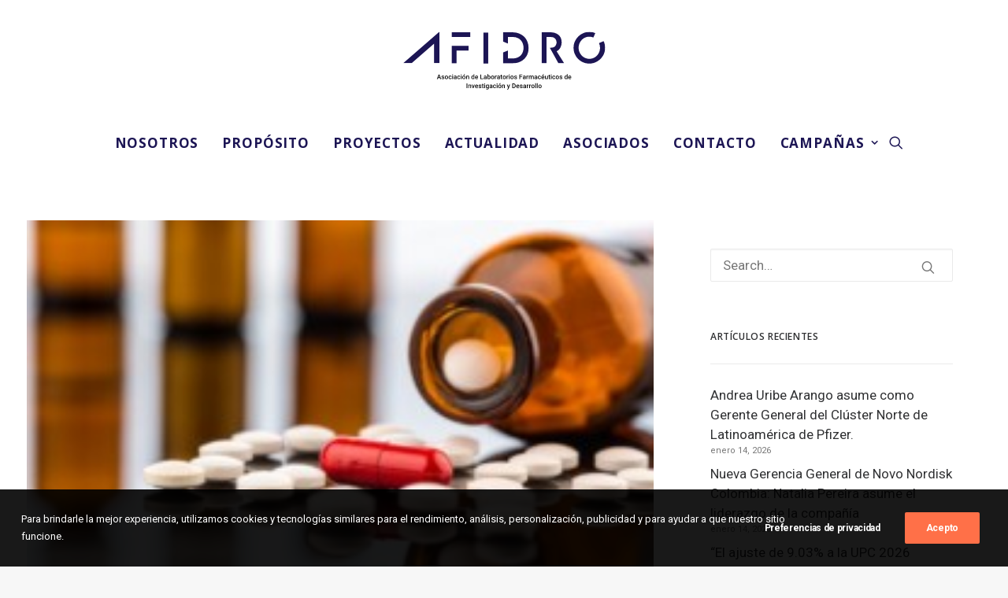

--- FILE ---
content_type: text/html; charset=UTF-8
request_url: https://afidro.org/2018/07/09/afidro-pide-rigor-y-seriedad-en-la-aplicacion-de-las-reglas-sobre-control-de-precios-de-medicamentos/
body_size: 20673
content:
<!DOCTYPE html>
<html class="no-touch" lang="es" xmlns="http://www.w3.org/1999/xhtml">
<head>
<meta http-equiv="Content-Type" content="text/html; charset=UTF-8">
<meta name="viewport" content="width=device-width, initial-scale=1">
<link rel="profile" href="http://gmpg.org/xfn/11">
<link rel="pingback" href="https://afidro.org/xmlrpc.php">
<script type="text/javascript">
/* <![CDATA[ */
window.JetpackScriptData = {"site":{"icon":"https://i0.wp.com/afidro.org/wp-content/uploads/2020/05/cropped-favicon.png?w=64\u0026ssl=1","title":"Afidro","host":"unknown","is_wpcom_platform":false}};
/* ]]> */
</script>
<meta name='robots' content='index, follow, max-image-preview:large, max-snippet:-1, max-video-preview:-1' />
	<style>img:is([sizes="auto" i], [sizes^="auto," i]) { contain-intrinsic-size: 3000px 1500px }</style>
	
	<!-- This site is optimized with the Yoast SEO plugin v25.3.1 - https://yoast.com/wordpress/plugins/seo/ -->
	<title>Afidro pide rigor y seriedad en la aplicación de las reglas sobre control de precios de medicamentos - Afidro</title>
	<link rel="canonical" href="https://afidro.org/2018/07/09/afidro-pide-rigor-y-seriedad-en-la-aplicacion-de-las-reglas-sobre-control-de-precios-de-medicamentos/" />
	<meta property="og:locale" content="es_ES" />
	<meta property="og:type" content="article" />
	<meta property="og:title" content="Afidro pide rigor y seriedad en la aplicación de las reglas sobre control de precios de medicamentos - Afidro" />
	<meta property="og:description" content="Desde 2013 el país cuenta con una regulación de precios que define claramente los criterios para saber cuáles productos son objeto de regulación y cuáles no, las fórmulas para determinar el precio de cada medicamento, y los tiempos y fechas en las cuales debe aplicarse anualmente la regulación. Al Ministerio de Salud se le ha elogiado con justa razón por la expedición de esa metodología de control de precios, pero su éxito depende de que se aplique con integralidad y rigor." />
	<meta property="og:url" content="https://afidro.org/2018/07/09/afidro-pide-rigor-y-seriedad-en-la-aplicacion-de-las-reglas-sobre-control-de-precios-de-medicamentos/" />
	<meta property="og:site_name" content="Afidro" />
	<meta property="article:published_time" content="2018-07-09T22:16:43+00:00" />
	<meta property="article:modified_time" content="2020-05-18T14:08:16+00:00" />
	<meta property="og:image" content="https://afidro.org/wp-content/uploads/2020/03/comunicado-thumb-v2-01-3.png" />
	<meta property="og:image:width" content="1366" />
	<meta property="og:image:height" content="768" />
	<meta property="og:image:type" content="image/png" />
	<meta name="author" content="AFIDRO" />
	<meta name="twitter:card" content="summary_large_image" />
	<meta name="twitter:label1" content="Escrito por" />
	<meta name="twitter:data1" content="AFIDRO" />
	<meta name="twitter:label2" content="Tiempo de lectura" />
	<meta name="twitter:data2" content="2 minutos" />
	<script type="application/ld+json" class="yoast-schema-graph">{"@context":"https://schema.org","@graph":[{"@type":"WebPage","@id":"https://afidro.org/2018/07/09/afidro-pide-rigor-y-seriedad-en-la-aplicacion-de-las-reglas-sobre-control-de-precios-de-medicamentos/","url":"https://afidro.org/2018/07/09/afidro-pide-rigor-y-seriedad-en-la-aplicacion-de-las-reglas-sobre-control-de-precios-de-medicamentos/","name":"Afidro pide rigor y seriedad en la aplicación de las reglas sobre control de precios de medicamentos - Afidro","isPartOf":{"@id":"https://afidro.org/#website"},"primaryImageOfPage":{"@id":"https://afidro.org/2018/07/09/afidro-pide-rigor-y-seriedad-en-la-aplicacion-de-las-reglas-sobre-control-de-precios-de-medicamentos/#primaryimage"},"image":{"@id":"https://afidro.org/2018/07/09/afidro-pide-rigor-y-seriedad-en-la-aplicacion-de-las-reglas-sobre-control-de-precios-de-medicamentos/#primaryimage"},"thumbnailUrl":"https://afidro.org/wp-content/uploads/2020/03/comunicado-thumb-v2-01-3.png","datePublished":"2018-07-09T22:16:43+00:00","dateModified":"2020-05-18T14:08:16+00:00","author":{"@id":"https://afidro.org/#/schema/person/20363a7a4c6f2e1f59c7433996796d21"},"breadcrumb":{"@id":"https://afidro.org/2018/07/09/afidro-pide-rigor-y-seriedad-en-la-aplicacion-de-las-reglas-sobre-control-de-precios-de-medicamentos/#breadcrumb"},"inLanguage":"es","potentialAction":[{"@type":"ReadAction","target":["https://afidro.org/2018/07/09/afidro-pide-rigor-y-seriedad-en-la-aplicacion-de-las-reglas-sobre-control-de-precios-de-medicamentos/"]}]},{"@type":"ImageObject","inLanguage":"es","@id":"https://afidro.org/2018/07/09/afidro-pide-rigor-y-seriedad-en-la-aplicacion-de-las-reglas-sobre-control-de-precios-de-medicamentos/#primaryimage","url":"https://afidro.org/wp-content/uploads/2020/03/comunicado-thumb-v2-01-3.png","contentUrl":"https://afidro.org/wp-content/uploads/2020/03/comunicado-thumb-v2-01-3.png","width":1366,"height":768},{"@type":"BreadcrumbList","@id":"https://afidro.org/2018/07/09/afidro-pide-rigor-y-seriedad-en-la-aplicacion-de-las-reglas-sobre-control-de-precios-de-medicamentos/#breadcrumb","itemListElement":[{"@type":"ListItem","position":1,"name":"Portada","item":"https://afidro.org/"},{"@type":"ListItem","position":2,"name":"Afidro pide rigor y seriedad en la aplicación de las reglas sobre control de precios de medicamentos"}]},{"@type":"WebSite","@id":"https://afidro.org/#website","url":"https://afidro.org/","name":"Afidro","description":"","potentialAction":[{"@type":"SearchAction","target":{"@type":"EntryPoint","urlTemplate":"https://afidro.org/?s={search_term_string}"},"query-input":{"@type":"PropertyValueSpecification","valueRequired":true,"valueName":"search_term_string"}}],"inLanguage":"es"},{"@type":"Person","@id":"https://afidro.org/#/schema/person/20363a7a4c6f2e1f59c7433996796d21","name":"AFIDRO","image":{"@type":"ImageObject","inLanguage":"es","@id":"https://afidro.org/#/schema/person/image/","url":"https://secure.gravatar.com/avatar/f9af827bac443a50fe9caae7ce43556cc815a1d70e5b7533bcc3612f20b84692?s=96&d=mm&r=g","contentUrl":"https://secure.gravatar.com/avatar/f9af827bac443a50fe9caae7ce43556cc815a1d70e5b7533bcc3612f20b84692?s=96&d=mm&r=g","caption":"AFIDRO"},"url":"https://afidro.org/author/admin/"}]}</script>
	<!-- / Yoast SEO plugin. -->


<link rel='dns-prefetch' href='//stats.wp.com' />
<link rel='dns-prefetch' href='//fonts.googleapis.com' />
<link rel="alternate" type="application/rss+xml" title="Afidro &raquo; Feed" href="https://afidro.org/feed/" />
<link rel="alternate" type="application/rss+xml" title="Afidro &raquo; Feed de los comentarios" href="https://afidro.org/comments/feed/" />
<link rel="alternate" type="application/rss+xml" title="Afidro &raquo; Comentario Afidro pide rigor y seriedad en la aplicación de las reglas sobre control de precios de medicamentos del feed" href="https://afidro.org/2018/07/09/afidro-pide-rigor-y-seriedad-en-la-aplicacion-de-las-reglas-sobre-control-de-precios-de-medicamentos/feed/" />
<script type="text/javascript">
/* <![CDATA[ */
window._wpemojiSettings = {"baseUrl":"https:\/\/s.w.org\/images\/core\/emoji\/16.0.1\/72x72\/","ext":".png","svgUrl":"https:\/\/s.w.org\/images\/core\/emoji\/16.0.1\/svg\/","svgExt":".svg","source":{"concatemoji":"https:\/\/afidro.org\/wp-includes\/js\/wp-emoji-release.min.js?ver=6.8.3"}};
/*! This file is auto-generated */
!function(s,n){var o,i,e;function c(e){try{var t={supportTests:e,timestamp:(new Date).valueOf()};sessionStorage.setItem(o,JSON.stringify(t))}catch(e){}}function p(e,t,n){e.clearRect(0,0,e.canvas.width,e.canvas.height),e.fillText(t,0,0);var t=new Uint32Array(e.getImageData(0,0,e.canvas.width,e.canvas.height).data),a=(e.clearRect(0,0,e.canvas.width,e.canvas.height),e.fillText(n,0,0),new Uint32Array(e.getImageData(0,0,e.canvas.width,e.canvas.height).data));return t.every(function(e,t){return e===a[t]})}function u(e,t){e.clearRect(0,0,e.canvas.width,e.canvas.height),e.fillText(t,0,0);for(var n=e.getImageData(16,16,1,1),a=0;a<n.data.length;a++)if(0!==n.data[a])return!1;return!0}function f(e,t,n,a){switch(t){case"flag":return n(e,"\ud83c\udff3\ufe0f\u200d\u26a7\ufe0f","\ud83c\udff3\ufe0f\u200b\u26a7\ufe0f")?!1:!n(e,"\ud83c\udde8\ud83c\uddf6","\ud83c\udde8\u200b\ud83c\uddf6")&&!n(e,"\ud83c\udff4\udb40\udc67\udb40\udc62\udb40\udc65\udb40\udc6e\udb40\udc67\udb40\udc7f","\ud83c\udff4\u200b\udb40\udc67\u200b\udb40\udc62\u200b\udb40\udc65\u200b\udb40\udc6e\u200b\udb40\udc67\u200b\udb40\udc7f");case"emoji":return!a(e,"\ud83e\udedf")}return!1}function g(e,t,n,a){var r="undefined"!=typeof WorkerGlobalScope&&self instanceof WorkerGlobalScope?new OffscreenCanvas(300,150):s.createElement("canvas"),o=r.getContext("2d",{willReadFrequently:!0}),i=(o.textBaseline="top",o.font="600 32px Arial",{});return e.forEach(function(e){i[e]=t(o,e,n,a)}),i}function t(e){var t=s.createElement("script");t.src=e,t.defer=!0,s.head.appendChild(t)}"undefined"!=typeof Promise&&(o="wpEmojiSettingsSupports",i=["flag","emoji"],n.supports={everything:!0,everythingExceptFlag:!0},e=new Promise(function(e){s.addEventListener("DOMContentLoaded",e,{once:!0})}),new Promise(function(t){var n=function(){try{var e=JSON.parse(sessionStorage.getItem(o));if("object"==typeof e&&"number"==typeof e.timestamp&&(new Date).valueOf()<e.timestamp+604800&&"object"==typeof e.supportTests)return e.supportTests}catch(e){}return null}();if(!n){if("undefined"!=typeof Worker&&"undefined"!=typeof OffscreenCanvas&&"undefined"!=typeof URL&&URL.createObjectURL&&"undefined"!=typeof Blob)try{var e="postMessage("+g.toString()+"("+[JSON.stringify(i),f.toString(),p.toString(),u.toString()].join(",")+"));",a=new Blob([e],{type:"text/javascript"}),r=new Worker(URL.createObjectURL(a),{name:"wpTestEmojiSupports"});return void(r.onmessage=function(e){c(n=e.data),r.terminate(),t(n)})}catch(e){}c(n=g(i,f,p,u))}t(n)}).then(function(e){for(var t in e)n.supports[t]=e[t],n.supports.everything=n.supports.everything&&n.supports[t],"flag"!==t&&(n.supports.everythingExceptFlag=n.supports.everythingExceptFlag&&n.supports[t]);n.supports.everythingExceptFlag=n.supports.everythingExceptFlag&&!n.supports.flag,n.DOMReady=!1,n.readyCallback=function(){n.DOMReady=!0}}).then(function(){return e}).then(function(){var e;n.supports.everything||(n.readyCallback(),(e=n.source||{}).concatemoji?t(e.concatemoji):e.wpemoji&&e.twemoji&&(t(e.twemoji),t(e.wpemoji)))}))}((window,document),window._wpemojiSettings);
/* ]]> */
</script>
<style id='cf-frontend-style-inline-css' type='text/css'>
@font-face {
	font-family: 'Nova';
	font-weight: 400;
	font-display: block;
	src: url('http://afidro.org/wp-content/uploads/2023/03/Proxima-Nova-Alt-Regular.ttf') format('truetype');
}
</style>
<link rel='stylesheet' id='layerslider-css' href='https://afidro.org/wp-content/plugins/LayerSlider/assets/static/layerslider/css/layerslider.css?ver=7.14.4' type='text/css' media='all' />
<style id='wp-emoji-styles-inline-css' type='text/css'>

	img.wp-smiley, img.emoji {
		display: inline !important;
		border: none !important;
		box-shadow: none !important;
		height: 1em !important;
		width: 1em !important;
		margin: 0 0.07em !important;
		vertical-align: -0.1em !important;
		background: none !important;
		padding: 0 !important;
	}
</style>
<link rel='stylesheet' id='wp-block-library-css' href='https://afidro.org/wp-includes/css/dist/block-library/style.min.css?ver=6.8.3' type='text/css' media='all' />
<style id='classic-theme-styles-inline-css' type='text/css'>
/*! This file is auto-generated */
.wp-block-button__link{color:#fff;background-color:#32373c;border-radius:9999px;box-shadow:none;text-decoration:none;padding:calc(.667em + 2px) calc(1.333em + 2px);font-size:1.125em}.wp-block-file__button{background:#32373c;color:#fff;text-decoration:none}
</style>
<link rel='stylesheet' id='wp-components-css' href='https://afidro.org/wp-includes/css/dist/components/style.min.css?ver=6.8.3' type='text/css' media='all' />
<link rel='stylesheet' id='wp-preferences-css' href='https://afidro.org/wp-includes/css/dist/preferences/style.min.css?ver=6.8.3' type='text/css' media='all' />
<link rel='stylesheet' id='wp-block-editor-css' href='https://afidro.org/wp-includes/css/dist/block-editor/style.min.css?ver=6.8.3' type='text/css' media='all' />
<link rel='stylesheet' id='popup-maker-block-library-style-css' href='https://afidro.org/wp-content/plugins/popup-maker/dist/packages/block-library-style.css?ver=dbea705cfafe089d65f1' type='text/css' media='all' />
<style id='jetpack-sharing-buttons-style-inline-css' type='text/css'>
.jetpack-sharing-buttons__services-list{display:flex;flex-direction:row;flex-wrap:wrap;gap:0;list-style-type:none;margin:5px;padding:0}.jetpack-sharing-buttons__services-list.has-small-icon-size{font-size:12px}.jetpack-sharing-buttons__services-list.has-normal-icon-size{font-size:16px}.jetpack-sharing-buttons__services-list.has-large-icon-size{font-size:24px}.jetpack-sharing-buttons__services-list.has-huge-icon-size{font-size:36px}@media print{.jetpack-sharing-buttons__services-list{display:none!important}}.editor-styles-wrapper .wp-block-jetpack-sharing-buttons{gap:0;padding-inline-start:0}ul.jetpack-sharing-buttons__services-list.has-background{padding:1.25em 2.375em}
</style>
<style id='global-styles-inline-css' type='text/css'>
:root{--wp--preset--aspect-ratio--square: 1;--wp--preset--aspect-ratio--4-3: 4/3;--wp--preset--aspect-ratio--3-4: 3/4;--wp--preset--aspect-ratio--3-2: 3/2;--wp--preset--aspect-ratio--2-3: 2/3;--wp--preset--aspect-ratio--16-9: 16/9;--wp--preset--aspect-ratio--9-16: 9/16;--wp--preset--color--black: #000000;--wp--preset--color--cyan-bluish-gray: #abb8c3;--wp--preset--color--white: #ffffff;--wp--preset--color--pale-pink: #f78da7;--wp--preset--color--vivid-red: #cf2e2e;--wp--preset--color--luminous-vivid-orange: #ff6900;--wp--preset--color--luminous-vivid-amber: #fcb900;--wp--preset--color--light-green-cyan: #7bdcb5;--wp--preset--color--vivid-green-cyan: #00d084;--wp--preset--color--pale-cyan-blue: #8ed1fc;--wp--preset--color--vivid-cyan-blue: #0693e3;--wp--preset--color--vivid-purple: #9b51e0;--wp--preset--gradient--vivid-cyan-blue-to-vivid-purple: linear-gradient(135deg,rgba(6,147,227,1) 0%,rgb(155,81,224) 100%);--wp--preset--gradient--light-green-cyan-to-vivid-green-cyan: linear-gradient(135deg,rgb(122,220,180) 0%,rgb(0,208,130) 100%);--wp--preset--gradient--luminous-vivid-amber-to-luminous-vivid-orange: linear-gradient(135deg,rgba(252,185,0,1) 0%,rgba(255,105,0,1) 100%);--wp--preset--gradient--luminous-vivid-orange-to-vivid-red: linear-gradient(135deg,rgba(255,105,0,1) 0%,rgb(207,46,46) 100%);--wp--preset--gradient--very-light-gray-to-cyan-bluish-gray: linear-gradient(135deg,rgb(238,238,238) 0%,rgb(169,184,195) 100%);--wp--preset--gradient--cool-to-warm-spectrum: linear-gradient(135deg,rgb(74,234,220) 0%,rgb(151,120,209) 20%,rgb(207,42,186) 40%,rgb(238,44,130) 60%,rgb(251,105,98) 80%,rgb(254,248,76) 100%);--wp--preset--gradient--blush-light-purple: linear-gradient(135deg,rgb(255,206,236) 0%,rgb(152,150,240) 100%);--wp--preset--gradient--blush-bordeaux: linear-gradient(135deg,rgb(254,205,165) 0%,rgb(254,45,45) 50%,rgb(107,0,62) 100%);--wp--preset--gradient--luminous-dusk: linear-gradient(135deg,rgb(255,203,112) 0%,rgb(199,81,192) 50%,rgb(65,88,208) 100%);--wp--preset--gradient--pale-ocean: linear-gradient(135deg,rgb(255,245,203) 0%,rgb(182,227,212) 50%,rgb(51,167,181) 100%);--wp--preset--gradient--electric-grass: linear-gradient(135deg,rgb(202,248,128) 0%,rgb(113,206,126) 100%);--wp--preset--gradient--midnight: linear-gradient(135deg,rgb(2,3,129) 0%,rgb(40,116,252) 100%);--wp--preset--font-size--small: 13px;--wp--preset--font-size--medium: 20px;--wp--preset--font-size--large: 36px;--wp--preset--font-size--x-large: 42px;--wp--preset--spacing--20: 0.44rem;--wp--preset--spacing--30: 0.67rem;--wp--preset--spacing--40: 1rem;--wp--preset--spacing--50: 1.5rem;--wp--preset--spacing--60: 2.25rem;--wp--preset--spacing--70: 3.38rem;--wp--preset--spacing--80: 5.06rem;--wp--preset--shadow--natural: 6px 6px 9px rgba(0, 0, 0, 0.2);--wp--preset--shadow--deep: 12px 12px 50px rgba(0, 0, 0, 0.4);--wp--preset--shadow--sharp: 6px 6px 0px rgba(0, 0, 0, 0.2);--wp--preset--shadow--outlined: 6px 6px 0px -3px rgba(255, 255, 255, 1), 6px 6px rgba(0, 0, 0, 1);--wp--preset--shadow--crisp: 6px 6px 0px rgba(0, 0, 0, 1);}:where(.is-layout-flex){gap: 0.5em;}:where(.is-layout-grid){gap: 0.5em;}body .is-layout-flex{display: flex;}.is-layout-flex{flex-wrap: wrap;align-items: center;}.is-layout-flex > :is(*, div){margin: 0;}body .is-layout-grid{display: grid;}.is-layout-grid > :is(*, div){margin: 0;}:where(.wp-block-columns.is-layout-flex){gap: 2em;}:where(.wp-block-columns.is-layout-grid){gap: 2em;}:where(.wp-block-post-template.is-layout-flex){gap: 1.25em;}:where(.wp-block-post-template.is-layout-grid){gap: 1.25em;}.has-black-color{color: var(--wp--preset--color--black) !important;}.has-cyan-bluish-gray-color{color: var(--wp--preset--color--cyan-bluish-gray) !important;}.has-white-color{color: var(--wp--preset--color--white) !important;}.has-pale-pink-color{color: var(--wp--preset--color--pale-pink) !important;}.has-vivid-red-color{color: var(--wp--preset--color--vivid-red) !important;}.has-luminous-vivid-orange-color{color: var(--wp--preset--color--luminous-vivid-orange) !important;}.has-luminous-vivid-amber-color{color: var(--wp--preset--color--luminous-vivid-amber) !important;}.has-light-green-cyan-color{color: var(--wp--preset--color--light-green-cyan) !important;}.has-vivid-green-cyan-color{color: var(--wp--preset--color--vivid-green-cyan) !important;}.has-pale-cyan-blue-color{color: var(--wp--preset--color--pale-cyan-blue) !important;}.has-vivid-cyan-blue-color{color: var(--wp--preset--color--vivid-cyan-blue) !important;}.has-vivid-purple-color{color: var(--wp--preset--color--vivid-purple) !important;}.has-black-background-color{background-color: var(--wp--preset--color--black) !important;}.has-cyan-bluish-gray-background-color{background-color: var(--wp--preset--color--cyan-bluish-gray) !important;}.has-white-background-color{background-color: var(--wp--preset--color--white) !important;}.has-pale-pink-background-color{background-color: var(--wp--preset--color--pale-pink) !important;}.has-vivid-red-background-color{background-color: var(--wp--preset--color--vivid-red) !important;}.has-luminous-vivid-orange-background-color{background-color: var(--wp--preset--color--luminous-vivid-orange) !important;}.has-luminous-vivid-amber-background-color{background-color: var(--wp--preset--color--luminous-vivid-amber) !important;}.has-light-green-cyan-background-color{background-color: var(--wp--preset--color--light-green-cyan) !important;}.has-vivid-green-cyan-background-color{background-color: var(--wp--preset--color--vivid-green-cyan) !important;}.has-pale-cyan-blue-background-color{background-color: var(--wp--preset--color--pale-cyan-blue) !important;}.has-vivid-cyan-blue-background-color{background-color: var(--wp--preset--color--vivid-cyan-blue) !important;}.has-vivid-purple-background-color{background-color: var(--wp--preset--color--vivid-purple) !important;}.has-black-border-color{border-color: var(--wp--preset--color--black) !important;}.has-cyan-bluish-gray-border-color{border-color: var(--wp--preset--color--cyan-bluish-gray) !important;}.has-white-border-color{border-color: var(--wp--preset--color--white) !important;}.has-pale-pink-border-color{border-color: var(--wp--preset--color--pale-pink) !important;}.has-vivid-red-border-color{border-color: var(--wp--preset--color--vivid-red) !important;}.has-luminous-vivid-orange-border-color{border-color: var(--wp--preset--color--luminous-vivid-orange) !important;}.has-luminous-vivid-amber-border-color{border-color: var(--wp--preset--color--luminous-vivid-amber) !important;}.has-light-green-cyan-border-color{border-color: var(--wp--preset--color--light-green-cyan) !important;}.has-vivid-green-cyan-border-color{border-color: var(--wp--preset--color--vivid-green-cyan) !important;}.has-pale-cyan-blue-border-color{border-color: var(--wp--preset--color--pale-cyan-blue) !important;}.has-vivid-cyan-blue-border-color{border-color: var(--wp--preset--color--vivid-cyan-blue) !important;}.has-vivid-purple-border-color{border-color: var(--wp--preset--color--vivid-purple) !important;}.has-vivid-cyan-blue-to-vivid-purple-gradient-background{background: var(--wp--preset--gradient--vivid-cyan-blue-to-vivid-purple) !important;}.has-light-green-cyan-to-vivid-green-cyan-gradient-background{background: var(--wp--preset--gradient--light-green-cyan-to-vivid-green-cyan) !important;}.has-luminous-vivid-amber-to-luminous-vivid-orange-gradient-background{background: var(--wp--preset--gradient--luminous-vivid-amber-to-luminous-vivid-orange) !important;}.has-luminous-vivid-orange-to-vivid-red-gradient-background{background: var(--wp--preset--gradient--luminous-vivid-orange-to-vivid-red) !important;}.has-very-light-gray-to-cyan-bluish-gray-gradient-background{background: var(--wp--preset--gradient--very-light-gray-to-cyan-bluish-gray) !important;}.has-cool-to-warm-spectrum-gradient-background{background: var(--wp--preset--gradient--cool-to-warm-spectrum) !important;}.has-blush-light-purple-gradient-background{background: var(--wp--preset--gradient--blush-light-purple) !important;}.has-blush-bordeaux-gradient-background{background: var(--wp--preset--gradient--blush-bordeaux) !important;}.has-luminous-dusk-gradient-background{background: var(--wp--preset--gradient--luminous-dusk) !important;}.has-pale-ocean-gradient-background{background: var(--wp--preset--gradient--pale-ocean) !important;}.has-electric-grass-gradient-background{background: var(--wp--preset--gradient--electric-grass) !important;}.has-midnight-gradient-background{background: var(--wp--preset--gradient--midnight) !important;}.has-small-font-size{font-size: var(--wp--preset--font-size--small) !important;}.has-medium-font-size{font-size: var(--wp--preset--font-size--medium) !important;}.has-large-font-size{font-size: var(--wp--preset--font-size--large) !important;}.has-x-large-font-size{font-size: var(--wp--preset--font-size--x-large) !important;}
:where(.wp-block-post-template.is-layout-flex){gap: 1.25em;}:where(.wp-block-post-template.is-layout-grid){gap: 1.25em;}
:where(.wp-block-columns.is-layout-flex){gap: 2em;}:where(.wp-block-columns.is-layout-grid){gap: 2em;}
:root :where(.wp-block-pullquote){font-size: 1.5em;line-height: 1.6;}
</style>
<link rel='stylesheet' id='contact-form-7-css' href='https://afidro.org/wp-content/plugins/contact-form-7/includes/css/styles.css?ver=6.1.2' type='text/css' media='all' />
<link rel='stylesheet' id='uncodefont-google-css' href='//fonts.googleapis.com/css?family=Open+Sans%3A300%2C300italic%2Cregular%2Citalic%2C600%2C600italic%2C700%2C700italic%2C800%2C800italic%7COpen+Sans+Condensed%3A300%2C300italic%2C700%7CRoboto%3A100%2C100italic%2C300%2C300italic%2Cregular%2Citalic%2C500%2C500italic%2C700%2C700italic%2C900%2C900italic%7CRoboto+Condensed%3A300%2C300italic%2Cregular%2Citalic%2C700%2C700italic%7CMontserrat%3A100%2C100italic%2C200%2C200italic%2C300%2C300italic%2Cregular%2Citalic%2C500%2C500italic%2C600%2C600italic%2C700%2C700italic%2C800%2C800italic%2C900%2C900italic%7CMontserrat+Alternates%3A100%2C100italic%2C200%2C200italic%2C300%2C300italic%2Cregular%2Citalic%2C500%2C500italic%2C600%2C600italic%2C700%2C700italic%2C800%2C800italic%2C900%2C900italic%7CDosis%3A200%2C300%2Cregular%2C500%2C600%2C700%2C800&#038;subset=latin%2Clatin-ext%2Cvietnamese%2Cgreek-ext%2Ccyrillic%2Ccyrillic-ext%2Cgreek&#038;ver=2.9.4.4' type='text/css' media='all' />
<link rel='stylesheet' id='uncode-privacy-css' href='https://afidro.org/wp-content/plugins/uncode-privacy/assets/css/uncode-privacy-public.css?ver=2.2.7' type='text/css' media='all' />
<link rel='stylesheet' id='uncode-style-css' href='https://afidro.org/wp-content/themes/uncode/library/css/style.css?ver=304961038' type='text/css' media='all' />
<style id='uncode-style-inline-css' type='text/css'>

@media (min-width: 960px) { .limit-width { max-width: 100%; margin: auto;}}
#changer-back-color { transition: background-color 1000ms cubic-bezier(0.25, 1, 0.5, 1) !important; } #changer-back-color > div { transition: opacity 1000ms cubic-bezier(0.25, 1, 0.5, 1) !important; } body.bg-changer-init.disable-hover .main-wrapper .style-light,  body.bg-changer-init.disable-hover .main-wrapper .style-light h1,  body.bg-changer-init.disable-hover .main-wrapper .style-light h2, body.bg-changer-init.disable-hover .main-wrapper .style-light h3, body.bg-changer-init.disable-hover .main-wrapper .style-light h4, body.bg-changer-init.disable-hover .main-wrapper .style-light h5, body.bg-changer-init.disable-hover .main-wrapper .style-light h6, body.bg-changer-init.disable-hover .main-wrapper .style-light a, body.bg-changer-init.disable-hover .main-wrapper .style-dark, body.bg-changer-init.disable-hover .main-wrapper .style-dark h1, body.bg-changer-init.disable-hover .main-wrapper .style-dark h2, body.bg-changer-init.disable-hover .main-wrapper .style-dark h3, body.bg-changer-init.disable-hover .main-wrapper .style-dark h4, body.bg-changer-init.disable-hover .main-wrapper .style-dark h5, body.bg-changer-init.disable-hover .main-wrapper .style-dark h6, body.bg-changer-init.disable-hover .main-wrapper .style-dark a { transition: color 1000ms cubic-bezier(0.25, 1, 0.5, 1) !important; }
</style>
<link rel='stylesheet' id='uncode-icons-css' href='https://afidro.org/wp-content/themes/uncode/library/css/uncode-icons.css?ver=304961038' type='text/css' media='all' />
<link rel='stylesheet' id='uncode-custom-style-css' href='https://afidro.org/wp-content/themes/uncode/library/css/style-custom.css?ver=304961038' type='text/css' media='all' />
<style id='uncode-custom-style-inline-css' type='text/css'>
@media (min-width:1025px) {.header-90126 .menu > li > a,.header-90126 .menu-horizontal > li > a,.header-90126 .menu-smart > li > a,.menu-secundario-90126 .menu > li > a,.menu-secundario-90126 .menu-horizontal > li > a,.menu-secundario-90126 .menu-smart > li > a {font-size:20px !important;font-weight:650 !important;line-height:1.2 !important;}}.menu-secundario-90126,.menu-secundario-90126 * {color:#000 !important;}.menu-secundario-90126 li > a:hover,.menu-secundario-90126 li:hover > a,.menu-secundario-90126 li > a:focus {color:#E855BE !important;}.menu-secundario-90126 li > a.is-active,.menu-secundario-90126 li > a.is-active * {color:#E855BE !important;}.menu-secundario-90126 li[class*="current"] > a:not(:hover):not(.is-active),.menu-secundario-90126 li[aria-current] > a:not(:hover):not(.is-active) {color:#000 !important;}.menu-secundario-90126 li > a::before,.menu-secundario-90126 li > a::after {background-color:currentColor !important;border-color:currentColor !important;}.menu-secundario-90126 li > a { transition:color .2s ease; }
</style>
<link rel='stylesheet' id='chld_thm_cfg_separate-css' href='https://afidro.org/wp-content/themes/uncode-child/ctc-style.css?ver=2.2.8.1.1751326954' type='text/css' media='all' />
<link rel='stylesheet' id='__EPYT__style-css' href='https://afidro.org/wp-content/plugins/youtube-embed-plus/styles/ytprefs.min.css?ver=14.2' type='text/css' media='all' />
<style id='__EPYT__style-inline-css' type='text/css'>

                .epyt-gallery-thumb {
                        width: 33.333%;
                }
                
</style>
<script type="text/javascript" src="https://afidro.org/wp-includes/js/jquery/jquery.min.js?ver=3.7.1" id="jquery-core-js"></script>
<script type="text/javascript" src="https://afidro.org/wp-includes/js/jquery/jquery-migrate.min.js?ver=3.4.1" id="jquery-migrate-js"></script>
<script type="text/javascript" id="layerslider-utils-js-extra">
/* <![CDATA[ */
var LS_Meta = {"v":"7.14.4","fixGSAP":"1"};
/* ]]> */
</script>
<script type="text/javascript" src="https://afidro.org/wp-content/plugins/LayerSlider/assets/static/layerslider/js/layerslider.utils.js?ver=7.14.4" id="layerslider-utils-js"></script>
<script type="text/javascript" src="https://afidro.org/wp-content/plugins/LayerSlider/assets/static/layerslider/js/layerslider.kreaturamedia.jquery.js?ver=7.14.4" id="layerslider-js"></script>
<script type="text/javascript" src="https://afidro.org/wp-content/plugins/LayerSlider/assets/static/layerslider/js/layerslider.transitions.js?ver=7.14.4" id="layerslider-transitions-js"></script>
<script type="text/javascript" src="/wp-content/themes/uncode/library/js/ai-uncode.js" id="uncodeAI" data-async='true' data-home="/" data-path="/" data-breakpoints-images="258,516,720,1032,1440,2064,2880" id="ai-uncode-js"></script>
<script type="text/javascript" id="uncode-init-js-extra">
/* <![CDATA[ */
var SiteParameters = {"days":"days","hours":"hours","minutes":"minutes","seconds":"seconds","constant_scroll":"on","scroll_speed":"2","parallax_factor":"0.25","loading":"Loading\u2026","slide_name":"slide","slide_footer":"footer","ajax_url":"https:\/\/afidro.org\/wp-admin\/admin-ajax.php","nonce_adaptive_images":"622862b103","nonce_srcset_async":"d2ac0a85b2","enable_debug":"","block_mobile_videos":"","is_frontend_editor":"","main_width":["100","%"],"mobile_parallax_allowed":"","listen_for_screen_update":"1","wireframes_plugin_active":"1","sticky_elements":"off","resize_quality":"90","register_metadata":"","bg_changer_time":"1000","update_wc_fragments":"1","optimize_shortpixel_image":"","menu_mobile_offcanvas_gap":"45","custom_cursor_selector":"[href], .trigger-overlay, .owl-next, .owl-prev, .owl-dot, input[type=\"submit\"], input[type=\"checkbox\"], button[type=\"submit\"], a[class^=\"ilightbox\"], .ilightbox-thumbnail, .ilightbox-prev, .ilightbox-next, .overlay-close, .unmodal-close, .qty-inset > span, .share-button li, .uncode-post-titles .tmb.tmb-click-area, .btn-link, .tmb-click-row .t-inside, .lg-outer button, .lg-thumb img, a[data-lbox], .uncode-close-offcanvas-overlay, .uncode-nav-next, .uncode-nav-prev, .uncode-nav-index","mobile_parallax_animation":"","lbox_enhanced":"","native_media_player":"1","vimeoPlayerParams":"?autoplay=0","ajax_filter_key_search":"key","ajax_filter_key_unfilter":"unfilter","index_pagination_disable_scroll":"","index_pagination_scroll_to":"","uncode_wc_popup_cart_qty":"","disable_hover_hack":"","uncode_nocookie":"","menuHideOnClick":"1","smoothScroll":"on","smoothScrollDisableHover":"","smoothScrollQuery":"960","uncode_force_onepage_dots":"","uncode_smooth_scroll_safe":"","uncode_lb_add_galleries":", .gallery","uncode_lb_add_items":", .gallery .gallery-item a","uncode_prev_label":"Previous","uncode_next_label":"Next","uncode_slide_label":"Slide","uncode_share_label":"Share on %","uncode_has_ligatures":"","uncode_is_accessible":"","uncode_carousel_itemSelector":"*:not(.hidden)","uncode_adaptive":"1","ai_breakpoints":"258,516,720,1032,1440,2064,2880","uncode_adaptive_async":"1","uncode_limit_width":"100%"};
/* ]]> */
</script>
<script type="text/javascript" src="https://afidro.org/wp-content/themes/uncode/library/js/init.js?ver=304961038" id="uncode-init-js"></script>
<script type="text/javascript" id="__ytprefs__-js-extra">
/* <![CDATA[ */
var _EPYT_ = {"ajaxurl":"https:\/\/afidro.org\/wp-admin\/admin-ajax.php","security":"9d59ede651","gallery_scrolloffset":"20","eppathtoscripts":"https:\/\/afidro.org\/wp-content\/plugins\/youtube-embed-plus\/scripts\/","eppath":"https:\/\/afidro.org\/wp-content\/plugins\/youtube-embed-plus\/","epresponsiveselector":"[]","epdovol":"1","version":"14.2","evselector":"iframe.__youtube_prefs__[src], iframe[src*=\"youtube.com\/embed\/\"], iframe[src*=\"youtube-nocookie.com\/embed\/\"]","ajax_compat":"","maxres_facade":"eager","ytapi_load":"light","pause_others":"","stopMobileBuffer":"1","facade_mode":"","not_live_on_channel":"","vi_active":"","vi_js_posttypes":[]};
/* ]]> */
</script>
<script type="text/javascript" src="https://afidro.org/wp-content/plugins/youtube-embed-plus/scripts/ytprefs.min.js?ver=14.2" id="__ytprefs__-js"></script>
<script></script><meta name="generator" content="Powered by LayerSlider 7.14.4 - Build Heros, Sliders, and Popups. Create Animations and Beautiful, Rich Web Content as Easy as Never Before on WordPress." />
<!-- LayerSlider updates and docs at: https://layerslider.com -->
<link rel="https://api.w.org/" href="https://afidro.org/wp-json/" /><link rel="alternate" title="JSON" type="application/json" href="https://afidro.org/wp-json/wp/v2/posts/442" /><link rel="EditURI" type="application/rsd+xml" title="RSD" href="https://afidro.org/xmlrpc.php?rsd" />
<meta name="generator" content="WordPress 6.8.3" />
<link rel='shortlink' href='https://afidro.org/?p=442' />
<link rel="alternate" title="oEmbed (JSON)" type="application/json+oembed" href="https://afidro.org/wp-json/oembed/1.0/embed?url=https%3A%2F%2Fafidro.org%2F2018%2F07%2F09%2Fafidro-pide-rigor-y-seriedad-en-la-aplicacion-de-las-reglas-sobre-control-de-precios-de-medicamentos%2F" />
<link rel="alternate" title="oEmbed (XML)" type="text/xml+oembed" href="https://afidro.org/wp-json/oembed/1.0/embed?url=https%3A%2F%2Fafidro.org%2F2018%2F07%2F09%2Fafidro-pide-rigor-y-seriedad-en-la-aplicacion-de-las-reglas-sobre-control-de-precios-de-medicamentos%2F&#038;format=xml" />
<!-- Global site tag (gtag.js) - Google Analytics -->
<script async src="https://www.googletagmanager.com/gtag/js?id=UA-111092445-1"></script>
<script>
  window.dataLayer = window.dataLayer || [];
  function gtag(){dataLayer.push(arguments);}
  gtag('js', new Date());

  gtag('config', 'UA-111092445-1');
</script>	<style>img#wpstats{display:none}</style>
				<style type="text/css">.pp-podcast {opacity: 0;}</style>
		<meta name="generator" content="Powered by Slider Revolution 6.7.37 - responsive, Mobile-Friendly Slider Plugin for WordPress with comfortable drag and drop interface." />
<link rel="icon" href="https://afidro.org/wp-content/uploads/2020/05/cropped-favicon-32x32.png" sizes="32x32" />
<link rel="icon" href="https://afidro.org/wp-content/uploads/2020/05/cropped-favicon-192x192.png" sizes="192x192" />
<link rel="apple-touch-icon" href="https://afidro.org/wp-content/uploads/2020/05/cropped-favicon-180x180.png" />
<meta name="msapplication-TileImage" content="https://afidro.org/wp-content/uploads/2020/05/cropped-favicon-270x270.png" />
<script data-jetpack-boost="ignore">function setREVStartSize(e){
			//window.requestAnimationFrame(function() {
				window.RSIW = window.RSIW===undefined ? window.innerWidth : window.RSIW;
				window.RSIH = window.RSIH===undefined ? window.innerHeight : window.RSIH;
				try {
					var pw = document.getElementById(e.c).parentNode.offsetWidth,
						newh;
					pw = pw===0 || isNaN(pw) || (e.l=="fullwidth" || e.layout=="fullwidth") ? window.RSIW : pw;
					e.tabw = e.tabw===undefined ? 0 : parseInt(e.tabw);
					e.thumbw = e.thumbw===undefined ? 0 : parseInt(e.thumbw);
					e.tabh = e.tabh===undefined ? 0 : parseInt(e.tabh);
					e.thumbh = e.thumbh===undefined ? 0 : parseInt(e.thumbh);
					e.tabhide = e.tabhide===undefined ? 0 : parseInt(e.tabhide);
					e.thumbhide = e.thumbhide===undefined ? 0 : parseInt(e.thumbhide);
					e.mh = e.mh===undefined || e.mh=="" || e.mh==="auto" ? 0 : parseInt(e.mh,0);
					if(e.layout==="fullscreen" || e.l==="fullscreen")
						newh = Math.max(e.mh,window.RSIH);
					else{
						e.gw = Array.isArray(e.gw) ? e.gw : [e.gw];
						for (var i in e.rl) if (e.gw[i]===undefined || e.gw[i]===0) e.gw[i] = e.gw[i-1];
						e.gh = e.el===undefined || e.el==="" || (Array.isArray(e.el) && e.el.length==0)? e.gh : e.el;
						e.gh = Array.isArray(e.gh) ? e.gh : [e.gh];
						for (var i in e.rl) if (e.gh[i]===undefined || e.gh[i]===0) e.gh[i] = e.gh[i-1];
											
						var nl = new Array(e.rl.length),
							ix = 0,
							sl;
						e.tabw = e.tabhide>=pw ? 0 : e.tabw;
						e.thumbw = e.thumbhide>=pw ? 0 : e.thumbw;
						e.tabh = e.tabhide>=pw ? 0 : e.tabh;
						e.thumbh = e.thumbhide>=pw ? 0 : e.thumbh;
						for (var i in e.rl) nl[i] = e.rl[i]<window.RSIW ? 0 : e.rl[i];
						sl = nl[0];
						for (var i in nl) if (sl>nl[i] && nl[i]>0) { sl = nl[i]; ix=i;}
						var m = pw>(e.gw[ix]+e.tabw+e.thumbw) ? 1 : (pw-(e.tabw+e.thumbw)) / (e.gw[ix]);
						newh =  (e.gh[ix] * m) + (e.tabh + e.thumbh);
					}
					var el = document.getElementById(e.c);
					if (el!==null && el) el.style.height = newh+"px";
					el = document.getElementById(e.c+"_wrapper");
					if (el!==null && el) {
						el.style.height = newh+"px";
						el.style.display = "block";
					}
				} catch(e){
					console.log("Failure at Presize of Slider:" + e)
				}
			//});
		  };</script>
		<style type="text/css" id="wp-custom-css">
			 /* codigo añadido para cambiar color del
 menu desplegable */
#menu-item-86265 > ul{
     background-color:#1C1554;
     color:#FFFFFF;
}
 #menu-item-86266 > a > strong:hover {
     color:#FFFFFF;
}

/* hover text*/



#menu-item-86265 > ul> li> a > strong{
	color: white;
}


 /* Color del baner de las imagenes que descargaran pdf */




/* textos de los poster */


#ADN > div > div > div > div > div > div > div > div.vc_row.row-internal.row-container > div > div > div> div > div > div > div > div.vc_custom_heading_wrap > div.heading-text.el-text{
	margin-top: 0px;
	text-align:center;
}


/* textos de los heroes de la ciencia */


#post-86670 > div > div > div > div:nth-child(7) > div > div > div > div > div > div > div > div.vc_row.row-internal.row-container > div > div > div > div > div > div > div > div.vc_custom_heading_wrap{
	margin-top: 0px;
	text-align:center;
}


/* Prueba de texto*/


/*@font-face {
    font-family: "pablo";
    src:url(https://afidro.org/wp-content/uploads/2023/03/Proxima-Nova-Alt-Regular.ttf) ;
} */

/*
#texto > h1 > span  {
	font-family: pablo ;
}


#algo {
	font-family: pablo ;
   
} */

/* fonodos con css*/

#post-86670 > div > div > div > div.vc_row.style-accent-bg.row-container > div{
	background: rgb(245,173,140);
background: linear-gradient(90deg, rgba(245,173,140,1) 12%, rgba(253,241,235,1) 53%, rgba(255,255,255,1) 57%, rgba(244,166,130,1) 95%);
}



#heroes > div > div > div > div > div > div > div > div.vc_row.vc_custom_1679628631393.row-internal.row-container > div > div > div{
	background: rgb(245,173,140);
background: linear-gradient(90deg, rgba(245,173,140,1) 12%, rgba(253,241,235,1) 53%, rgba(255,255,255,1) 57%, rgba(244,166,130,1) 95%);
	
}



/* banda 1500*/

/*#heroes > div > div > div > div > div > div > div > div.vc_row.vc_custom_1679628631393.row-internal.row-container > div > div > div{
	width: 1300px;
}*/

#heroes > div > div > div > div > div > div > div > div.vc_row.vc_custom_1679628631393.row-internal.row-container > div > div{

    width: 1836px;
    padding-left: 0px;


}
/*
#heroes > div > div > div > div > div > div > div > div.vc_row.vc_custom_1679628631393.row-internal.row-container > div > div > div > div > div > div > div > div.vc_custom_heading_wrap > div.heading-text.el-text{
	 width: 1264px;
}*/
/*
#redes-sociales{
	width: 1264px;
}*/


/* fotter*/
/*
#post-86670 > div > div > div > div:nth-child(8){
display :none;
}*/

#post-86670 > div > div > div > div:nth-child(7) > div{
padding-bottom
:0px;
	


}

/*
#post-86670 > div > div > div > div:nth-child(7) > div {

display: none
}
*/


#heroes > div{

    padding-bottom: 0px;

}



#post-86670 > div > div > div > div:nth-child(7){
	background: rgb(245,173,140);
background: linear-gradient(90deg, rgba(245,173,140,1) 12%, rgba(253,241,235,1) 53%, rgba(255,255,255,1) 57%, rgba(244,166,130,1) 95%);
}



#post-86670 > div > div > div > div:nth-child(8){
display:none;
}

/* foter padining*/
#post-86670 > div > div > div > div:nth-child(7) > div{

    padding-top: 0px;


}

/* cambio de fuentes*/
p{
	font-family: 'Roboto';
}

h1, h2, h3{

	 font-family: 'Open Sans';
	 color: #000080;
	
	 
}

/*cambios de color en titulos*/


div.heading-text.el-text > h2{
	color: #000080;
	
}

div.heading-text.el-text > h2 > span:nth-child(2) > h2{
	color: #000080;

	/*Suaviza al Scroll en todo el website */
{
  let scrollTarget = window.scrollY;
  let currentScroll = window.scrollY;

  function smoothStep() {
    currentScroll += (scrollTarget - currentScroll) * 0.08;
    window.scrollTo(0, currentScroll);
    requestAnimationFrame(smoothStep);
  }

	{  window.addEventListener('wheel', function(e) {
    e.preventDefault();
    scrollTarget += e.deltaY;
    scrollTarget = Math.max(0, Math.min(scrollTarget, document.body.scrollHeight - window.innerHeight));
  }, { passive: false });

  smoothStep();
}

	/* Agrega scroll al PodcastListado */
	{
/* Esto asegura que la sección pueda hacer scroll interno */
#podcast-list {
  max-height: 80vh; /* Ajusta la altura visible */
  overflow-y: auto; /* Activa el scroll vertical */
  scroll-behavior: smooth; /* Scroll suave */
}
	{
document.addEventListener("DOMContentLoaded", function () {
  const podcastSection = document.querySelector("#podcast-list");
  if (podcastSection) {
    podcastSection.addEventListener("wheel", function (e) {
      e.preventDefault(); // Evita el scroll brusco
      podcastSection.scrollBy({
        top: e.deltaY * 0.5, // Ajusta velocidad (0.5 es más lento)
        behavior: "smooth"
      });
    }, { passive: false });
  }
	}
	;
/* Estilizar la barra de scroll (opcional) */
	
#listado-podcasts::-webkit-scrollbar {
    width: 8px;
}
#listado-podcasts::-webkit-scrollbar-thumb {
    background-color: rgba(0,0,0,0.4);
    border-radius: 4px;
}
#listado-podcasts::-webkit-scrollbar-track {
    background-color: transparent;
}

		/* Evita que el slider expanda el ancho de la página */
.slider-212081 {
  max-width: 50%;
  overflow: hidden;
  box-sizing: border-box;
}

/* Hace que imágenes/iframes se adapten */

{
.slider-podcasts img,
.slider-podcasts iframe {
  max-width: 100%;
  height: auto;
  display: block;
}

/* Previene scroll horizontal en toda la página */
body {
  overflow-x: hidden;
}
	
/* Contenedor del menú */
.menu-derecha {
    text-align: right; /* Alinea el contenido del contenedor a la derecha */
}

/* Asegura que la lista del menú no se expanda al 100% */
.menu-derecha .menu {
    display: inline-block;
    float: none;
}

/* Ajusta los elementos del menú */
.menu-derecha .menu li {
    display: inline-block;
    margin-left: 15px; /* Espaciado entre ítems, ajustable */
}
/* Ocultar logo y menú principal en página Gran Evento */
body.page-id-90126 .site.log,
body.page-id-90126 .navbar {
  display: none !important;
}

/* SOLO dentro del header con clase personalizada */
.header-90126 .menu > li > a,
.menu-secundario-90126 .menu > li > a,
.header-90126 .menu-horizontal > li > a,
.header-90126 .menu-smart > li > a {
  font-size: 20px !important;
  font-weight: 600 !important;
  line-height: 1.2;
}

/* Opcional: limitar cambios solo en desktop */
@media (min-width: 1025px) {
  .header-90126 .menu > li > a,
  .menu-secundario-90126 .menu > li > a {
    font-size: 20px !important;
  }
}
	
/* Disminuir espacio entre filas */
.vc_column_text {
  margin-bottom: 0 !important;
}

/* Controlar los padding grandes */
@media (max-width: 1024px) {
  .vc_custom_1754345281986,
  .vc_custom_1754345295022 {
    padding-left: 30px !important;
    padding-right: 30px !important;
  }
}

/* Aplica estilo solo dentro de acordeones personalizados */
.agenda-acordeon .uncode-accordion .accordion-title-content {
  background-color: #6c3acf !important;
  color: white !important;
  font-family: 'Montserrat', sans-serif !important;
  font-size: 18px;
  font-weight: bold;
  padding: 12px 20px;
  border-radius: 4px;
}

.agenda-acordeon .uncode-accordion .accordion-title-content:hover {
  background-color: #5b2bb2 !important;
}

/* Estilos Hoteles Afisummit */

		</style>
		<noscript><style> .wpb_animate_when_almost_visible { opacity: 1; }</style></noscript></head>
<body class="wp-singular post-template-default single single-post postid-442 single-format-standard wp-theme-uncode wp-child-theme-uncode-child  style-color-lxmt-bg group-blog hormenu-position-left hmenu-center header-full-width main-center-align textual-accent-color menu-mobile-default menu-has-cta mobile-parallax-not-allowed ilb-no-bounce unreg adaptive-images-async qw-body-scroll-disabled no-qty-fx wpb-js-composer js-comp-ver-8.5 vc_responsive" data-border="0">

			<div id="vh_layout_help"></div><div class="body-borders" data-border="0"><div class="top-border body-border-shadow"></div><div class="right-border body-border-shadow"></div><div class="bottom-border body-border-shadow"></div><div class="left-border body-border-shadow"></div><div class="top-border style-light-bg"></div><div class="right-border style-light-bg"></div><div class="bottom-border style-light-bg"></div><div class="left-border style-light-bg"></div></div>	<div class="box-wrapper">
		<div class="box-container">
		<script type="text/javascript" id="initBox">UNCODE.initBox();</script>
		<div class="menu-wrapper style-light-original"><div class="navbar menu-secondary menu-primary menu-light submenu-light style-light-original">
														<div class="menu-container-mobile  style-color-xsdn-bg menu-no-borders">
															<div class="row-menu style-light-bg">
																<div class="row-menu-inner">
																	<div id="logo-container-mobile" class="col-lg-0 logo-container">
																		<div id="main-logo" class="navbar-header style-light">
																			<a href="https://afidro.org/" class="navbar-brand" data-minheight="20" aria-label="Afidro"><div class="logo-image main-logo logo-skinnable" data-maxheight="100" style="height: 100px;"><img fetchpriority="high" decoding="async" src="https://afidro.org/wp-content/uploads/2020/03/logo.svg" alt="logo" width="1627" height="10303" class="img-responsive" /></div></a>
																		</div>
																	</div>
																</div>
																<div class="mmb-container"><div class="mobile-additional-icons"></div><div class="mobile-menu-button mobile-menu-button-light lines-button" aria-label="Toggle menu" role="button" tabindex="0"><span class="lines"><span></span></span></div></div>
															</div>
														</div>
													</div>
													<header id="masthead" class="navbar menu-primary menu-light submenu-light style-light-original">
														<div class="menu-container style-color-xsdn-bg menu-no-borders" role="navigation">
															<div class="row-menu limit-width">
																<div class="row-menu-inner">
																	<div class="col-lg-12 main-menu-container middle">
																		<div class="menu-horizontal ">
																			<div class="menu-horizontal-inner">
																				<div class="nav navbar-nav navbar-main navbar-nav-first"><ul id="menu-main_nav" class="menu-primary-inner menu-smart sm" role="menu"><li role="menuitem"  id="menu-item-41" class="menu-item menu-item-type-post_type menu-item-object-page menu-item-41 menu-item-link"><a href="https://afidro.org/nosotros/">NOSOTROS<i class="fa fa-angle-right fa-dropdown"></i></a></li>
<li role="menuitem"  id="menu-item-40" class="menu-item menu-item-type-post_type menu-item-object-page menu-item-40 menu-item-link"><a href="https://afidro.org/mision/">PROPÓSITO<i class="fa fa-angle-right fa-dropdown"></i></a></li>
<li role="menuitem"  id="menu-item-39" class="menu-item menu-item-type-post_type menu-item-object-page menu-item-39 menu-item-link"><a href="https://afidro.org/proyectos/">PROYECTOS<i class="fa fa-angle-right fa-dropdown"></i></a></li>
<li role="menuitem"  id="menu-item-88433" class="menu-item menu-item-type-post_type menu-item-object-page menu-item-88433 menu-item-link"><a href="https://afidro.org/actualidad/">ACTUALIDAD<i class="fa fa-angle-right fa-dropdown"></i></a></li>
<li role="menuitem"  id="menu-item-86555" class="menu-item menu-item-type-post_type menu-item-object-page menu-item-86555 menu-item-link"><a href="https://afidro.org/novedades-asociados/">ASOCIADOS<i class="fa fa-angle-right fa-dropdown"></i></a></li>
<li role="menuitem"  id="menu-item-37" class="menu-item menu-item-type-post_type menu-item-object-page menu-item-37 menu-item-link"><a href="https://afidro.org/contacto/">CONTACTO<i class="fa fa-angle-right fa-dropdown"></i></a></li>
<li role="menuitem"  id="menu-item-86265" class="menu-item menu-item-type-custom menu-item-object-custom menu-item-has-children menu-item-86265 dropdown menu-item-link"><a href="#" data-toggle="dropdown" class="dropdown-toggle" role="button" data-type="title">CAMPAÑAS<i class="fa fa-angle-down fa-dropdown"></i></a>
<ul role="menu" class="drop-menu">
	<li role="menuitem"  id="menu-item-90285" class="menu-item menu-item-type-post_type menu-item-object-page menu-item-90285"><a href="https://afidro.org/afisummit/"><strong>AFISUMMIT</strong><i class="fa fa-angle-right fa-dropdown"></i></a></li>
	<li role="menuitem"  id="menu-item-86266" class="menu-item menu-item-type-custom menu-item-object-custom menu-item-86266"><a target="_blank" href="https://vivirmas.afidro.org/"><strong>VIVIR +</strong><i class="fa fa-angle-right fa-dropdown"></i></a></li>
	<li role="menuitem"  id="menu-item-86589" class="menu-item menu-item-type-custom menu-item-object-custom menu-item-86589"><a href="https://afidro.org/inmunes-a-la-desinformacion/"><strong>INMUNES A LA DESINFORMACIÓN</strong><i class="fa fa-angle-right fa-dropdown"></i></a></li>
	<li role="menuitem"  id="menu-item-87451" class="menu-item menu-item-type-custom menu-item-object-custom menu-item-87451"><a href="https://afidro.org/ciencia-para-la-vida/"><strong>CIENCIA PARA LA VIDA</strong><i class="fa fa-angle-right fa-dropdown"></i></a></li>
	<li role="menuitem"  id="menu-item-89021" class="menu-item menu-item-type-post_type menu-item-object-page menu-item-89021"><a href="https://afidro.org/absurdometrias/"><strong>ABSURDOMETRÍAS</strong>Absurdometrias<i class="fa fa-angle-right fa-dropdown"></i></a></li>
	<li role="menuitem"  id="menu-item-90030" class="menu-item menu-item-type-custom menu-item-object-custom menu-item-90030"><a href="https://afidro.org/confianza-sanitaria-un-nuevo-lenguaje-para-regular-la-salud-en-colombia/"><strong>CONFIANZA SANITARIA</strong><i class="fa fa-angle-right fa-dropdown"></i></a></li>
</ul>
</li>
</ul></div><div class="uncode-close-offcanvas-mobile lines-button close navbar-mobile-el"><span class="lines"></span></div><div class="nav navbar-nav navbar-nav-last navbar-extra-icons"><ul class="menu-smart sm menu-icons" role="menu"><li role="menuitem" class="menu-item-link search-icon style-light dropdown "><a href="#" class="trigger-overlay search-icon" role="button" data-area="search" data-container="box-container" aria-label="Search">
													<i class="fa fa-search3"></i><span class="desktop-hidden"><span>Search</span></span><i class="fa fa-angle-down fa-dropdown desktop-hidden"></i>
													</a><ul role="menu" class="drop-menu desktop-hidden">
														<li role="menuitem">
															<form class="search" method="get" action="https://afidro.org/">
																<input type="search" class="search-field no-livesearch" placeholder="Search…" value="" name="s" title="Search…" /></form>
														</li>
													</ul></li></ul></div><div class="desktop-hidden menu-accordion-secondary">
														 							</div></div>
																		</div>
																	</div>
																</div>
															</div></div>
													</header>
												</div>			<script type="text/javascript" id="fixMenuHeight">UNCODE.fixMenuHeight();</script>
						<div class="main-wrapper">
				<div class="main-container">
					<div class="page-wrapper" role="main">
						<div class="sections-container" id="sections-container">
<script type="text/javascript">UNCODE.initHeader();</script><article id="post-442" class="page-body style-light-bg post-442 post type-post status-publish format-standard has-post-thumbnail hentry category-comunicados">
          <div class="post-wrapper">
          	<div class="post-body"><div class="row-container">
        							<div class="row row-parent un-sidebar-layout double-top-padding double-bottom-padding no-bottom-padding limit-width">
												<div class="row-inner">
													<div class="col-lg-8">
											<div class="post-content style-light"><div class="post-media"><div class="tmb tmb-light tmb-content-under tmb-media-last tmb-no-bg" ><div class="t-inside" ><div class="t-entry-visual"><div class="t-entry-visual-tc"><div class="t-entry-visual-cont"><div class="dummy" style="padding-top: 66.7%;"></div><a role="button" tabindex="-1" href="#" class="inactive-link pushed"><div class="t-entry-visual-overlay"><div class="t-entry-visual-overlay-in "></div></div><img decoding="async" class="adaptive-async wp-image-443" src="https://afidro.org/wp-content/uploads/2020/03/com4-2018-uai-258x172.jpg" width="258" height="172" alt="" data-uniqueid="443-113250" data-guid="https://afidro.org/wp-content/uploads/2020/03/com4-2018.jpg" data-path="2020/03/com4-2018.jpg" data-width="922" data-height="615" data-singlew="8" data-singleh="" data-crop="" /></a></div>
					</div>
				</div></div></div></div><div class="post-title-wrapper"><h1 class="post-title">Afidro pide rigor y seriedad en la aplicación de las reglas sobre control de precios de medicamentos</h1><div class="post-info"><div class="date-info">julio 9, 2018</div><div class="category-info"><span>|</span>In <a href="https://afidro.org/category/comunicados/" title="View all posts in COMUNICADOS">COMUNICADOS</a></div><div class="author-info"><span>|</span>By <a href="https://afidro.org/author/admin/">AFIDRO</a></div></div></div><p>Bogotá, 09 de julio de 2018.-<span class="Apple-converted-space"> </span></p>
<p>Desde 2013 el país cuenta con una regulación de precios que define claramente los criterios para saber cuáles productos son objeto de regulación y cuáles no, las fórmulas para determinar el precio de cada medicamento, y los tiempos y fechas en las cuales debe aplicarse anualmente la regulación. Al Ministerio de Salud se le ha elogiado con justa razón por la expedición de esa metodología de control de precios, pero su éxito depende de que se aplique con integralidad y rigor.</p>
<p>Este 9 de julio de 2018, la Asociación de Laboratorios Farmacéuticos de Investigación y Desarrollo (Afidro), en conjunto con la ANDI, envió a la Comisión Nacional de Precios de Medicamentos y Dispositivos Médicos sus comentarios en relación con el borrador de circular que incorpora medicamentos adicionales al régimen de control directo de precios.</p>
<p>Al enviar la comunicación, la industria farmacéutica innovadora representada por Afidro expresó su preocupación por la forma en que la Comisión de Precios pretende desconocer las reglas que ella misma estableció desde 2013.</p>
<p>La metodología de control de precios, que la industria farmacéutica ha acatado cabalmente en los últimos años, establece que la lista de precios debe publicarse en el mes de octubre de cada año de manera que entre a regir el primero de enero del año siguiente.</p>
<p>No obstante, el borrador publicado por el Ministerio de Salud ignora o desconoce inexplicablemente esta regla elemental, y crea el precedente de que los nuevos precios pueden fijarse en cualquier momento y sin previo aviso.</p>
<p>Gustavo Morales, Presidente Ejecutivo de Afidro, dijo que “si la metodología dice explícitamente que los precios que se fijen con base en ella deben publicarse en el mes de octubre para que comiencen a regir el primero de enero del año siguiente, no tiene sentido que se pretenda regular precios a mitad del año, sin ningún fundamento jurídico. Parecería que la Comisión de Precios de Medicamentos quiere desacatar las reglas que ella misma impuso hace cinco años”.</p>
<p>Para la industria farmacéutica representada en Afidro, que ha acatado cabalmente todos los precios fijados con base en la metodología existente, sería impresentable que se desconociera esa elemental regla de orden, planeación método, por parte de la misma autoridad que la concibió.</p>
<p>&nbsp;</p>
<p><b>Gustavo Morales</b></p>
<p>Presidente Ejecutivo</p>
</div>
										</div>
													<div class="col-lg-4 col-widgets-sidebar ">
														<div class="uncol style-light">
															<div class="uncoltable">
																<div class="uncell style-color-xsdn-bg single-block-padding double-bottom-padding">
																	<div class="uncont">
																		<aside id="search-2" class="widget widget_search widget-container collapse-init sidebar-widgets"><form action="https://afidro.org/" method="get">
	<div class="search-container-inner">
		<label for="s_form_1" aria-label="Search"><input type="search" class="search-field form-fluid no-livesearch" placeholder="Search…" value="" name="s" id="s_form_1">
		<i class="fa fa-search3" role="button" tabindex="0" aria-labelledby="s_form_1"></i></label>

			</div>
</form>
</aside>
		<aside id="recent-posts-3" class="widget widget_recent_entries widget-container collapse-init sidebar-widgets">
		<h3 class="widget-title">Artículos recientes</h3>
		<ul>
											<li>
					<a href="https://afidro.org/2026/01/14/andrea-uribe-arango-asume-como-gerente-general-del-cluster-norte-de-latinoamerica-de-pfizer/">Andrea Uribe Arango asume como Gerente General del Clúster Norte de Latinoamérica de Pfizer.</a>
											<span class="post-date">enero 14, 2026</span>
									</li>
											<li>
					<a href="https://afidro.org/2026/01/14/nueva-gerencia-general-de-novo-nordisk-colombia-natalia-pereira-asume-el-liderazgo-de-la-compania/">Nueva Gerencia General de Novo Nordisk Colombia: Natalia Pereira asume el liderazgo de la compañía</a>
											<span class="post-date">enero 14, 2026</span>
									</li>
											<li>
					<a href="https://afidro.org/2025/12/30/el-ajuste-de-9-03-a-la-upc-2026-resulta-insuficiente-frente-a-las-necesidades-financieras-reales-del-sistema-de-salud-para-garantizar-la-atencion-de-los-pacientes-advierte-afidro/">“El ajuste de 9.03% a la UPC 2026 resulta insuficiente frente a las necesidades financieras reales del Sistema de Salud para garantizar la atención de los pacientes”: advierte AFIDRO</a>
											<span class="post-date">diciembre 30, 2025</span>
									</li>
											<li>
					<a href="https://afidro.org/2025/12/29/afidro-advierte-sobre-deterioro-critico-del-sistema-de-salud-colombiano-informe-de-la-contraloria/">AFIDRO advierte sobre deterioro crítico del sistema de salud colombiano: Informe de la Contraloría confirma fracaso de intervenciones y pone en riesgo la continuidad en servicios farmacéuticos</a>
											<span class="post-date">diciembre 29, 2025</span>
									</li>
											<li>
					<a href="https://afidro.org/2025/12/11/catalina-ricaurte-gerente-de-merck-para-colombia-y-ecuador-nueva-vicepresidente-de-la-junta-directiva-de-afidro/">Catalina Ricaurte, Gerente de Merck para Colombia, Ecuador y Perú, nueva Vicepresidente de la Junta Directiva de Afidro</a>
											<span class="post-date">diciembre 11, 2025</span>
									</li>
					</ul>

		</aside><aside id="categories-2" class="widget widget_categories widget-container collapse-init sidebar-widgets"><h3 class="widget-title">Categorías</h3>
			<ul>
					<li class="cat-item cat-item-92"><a href="https://afidro.org/category/transparencia/">TRANSPARENCIA</a>
</li>
	<li class="cat-item cat-item-106"><a href="https://afidro.org/category/novedades-asociados/">NOVEDADES ASOCIADOS</a>
</li>
	<li class="cat-item cat-item-120"><a href="https://afidro.org/category/hitos/">Hitos</a>
</li>
	<li class="cat-item cat-item-122"><a href="https://afidro.org/category/articulo-ciencia-vida/">ARTICULO CIENCIA VIDA</a>
</li>
	<li class="cat-item cat-item-1"><a href="https://afidro.org/category/uncategorized/">SIN CATEGORÍA</a>
</li>
	<li class="cat-item cat-item-19"><a href="https://afidro.org/category/proyectos/">PROYECTOS</a>
</li>
	<li class="cat-item cat-item-20"><a href="https://afidro.org/category/novedades-cientificas/">NOVEDADES CIENTÍFICAS</a>
</li>
	<li class="cat-item cat-item-21"><a href="https://afidro.org/category/noticias/">NOTICIAS</a>
</li>
	<li class="cat-item cat-item-22"><a href="https://afidro.org/category/comunicados/">COMUNICADOS</a>
</li>
	<li class="cat-item cat-item-23"><a href="https://afidro.org/category/eventos/">EVENTOS Y CHARLAS VIRTUALES</a>
</li>
	<li class="cat-item cat-item-88"><a href="https://afidro.org/category/opinion/">OPINIÓN</a>
</li>
			</ul>

			</aside>
																	</div>
																</div>
															</div>
														</div>
													</div>
													
												</div>
											</div>
										</div></div><div class="row-container row-navigation row-navigation-light">
		  					<div class="row row-parent style-light limit-width">
									<div class="post-navigation">
									<ul class="navigation"><li class="page-prev"><span class="btn-container"><a class="btn btn-link text-default-color btn-icon-left" href="https://afidro.org/2018/07/06/afidro-apoya-nuevas-normas-para-hacer-mas-trasparentes-las-relaciones-de-entre-las-farmaceuticas-y-sector-salud/" rel="prev"><i class="fa fa-angle-left"></i><span>Afidro apoya nuevas normas para hacer más trasparentes las relaciones de entre las farmacéuticas y sector salud</span></a></span></li><li class="page-next"><span class="btn-container"><a class="btn btn-link text-default-color btn-icon-right" href="https://afidro.org/2018/07/30/transparencia-fallo-de-primera-instancia-del-tribunal-externo-de-etica-de-afidro/" rel="next"><span>Transparencia - Fallo de primera instancia del tribunal externo de ética de Afidro.</span><i class="fa fa-angle-right"></i></a></span></li></ul><!-- .navigation -->
							</div><!-- .post-navigation -->
								</div>
							</div>
          </div>
        </article>								</div><!-- sections container -->
							</div><!-- page wrapper -->
												<footer id="colophon" class="site-footer" role="contentinfo">
							<div data-parent="true" class="vc_row style-color-933914-bg row-container mobile-hidden" id="row-unique-0"><div class="row-background background-element">
											<div class="background-wrapper">
												<div class="background-inner adaptive-async" style="background-image: url(https://afidro.org/wp-content/uploads/2020/03/patron_footer_transparent_Mesa-de-trabajo-1-uai-258x86.png);background-repeat: no-repeat;background-position: center center;background-attachment: scroll;background-size: cover;" data-uniqueid="194-474225" data-guid="https://afidro.org/wp-content/uploads/2020/03/patron_footer_transparent_Mesa-de-trabajo-1.png" data-path="2020/03/patron_footer_transparent_Mesa-de-trabajo-1.png" data-width="1200" data-height="400" data-singlew="12" data-singleh="null" data-crop=""></div>
												
											</div>
										</div><div class="row triple-top-padding triple-bottom-padding triple-h-padding limit-width row-parent"><div class="wpb_row row-inner"><div class="wpb_column pos-top pos-center align_left column_parent col-lg-12 single-internal-gutter"><div class="uncol style-dark"  ><div class="uncoltable"><div class="uncell single-block-padding" ><div class="uncont" ><div class="vc_row style-color-933914-bg vc_custom_1584559622305 row-internal row-container" style="padding-top: 50px ;padding-right: 50px ;padding-bottom: 50px ;padding-left: 50px ;"><div class="row row-child"><div class="wpb_row row-inner"><div class="wpb_column pos-top pos-center align_left column_child col-lg-3 half-internal-gutter"><div class="uncol style-dark" ><div class="uncoltable"><div class="uncell no-block-padding" ><div class="uncont" ><div class="uncode-single-media  text-left"><div class="single-wrapper" style="max-width: 80%;"><div class="tmb tmb-light  tmb-media-first tmb-media-last tmb-content-overlay tmb-no-bg"><div class="t-inside"><div class="t-entry-visual"><div class="t-entry-visual-tc"><div class="uncode-single-media-wrapper"><div class="fluid-svg"><span id="icon-719637" style="width:100%" class="icon-media"><img decoding="async" src="https://afidro.org/wp-content/uploads/2020/03/logo_whte-01-01.svg" alt=""></span></div></div>
					</div>
				</div></div></div></div></div><div class="uncode_text_column" ><p><b>Asociación de Laboratorios Farmacéuticos de Investigación y Desarrollo</b></p>
</div></div></div></div></div></div><div class="wpb_column pos-top pos-center align_left column_child col-lg-3 single-internal-gutter"><div class="uncol style-dark" ><div class="uncoltable"><div class="uncell no-block-padding" ><div class="uncont" style=" max-width:75%;" ><div class="uncode-wrapper uncode-list" >
<ul class="icons">
<li><i class="fa fa-arrow-right3"></i><a href="https://afidro.org/nosotros/">Nosotros</a></li>
<li><i class="fa fa-arrow-right3"></i><a href="https://afidro.org/mision/" rel="nofollow noopener">Misión</a></li>
<li><i class="fa fa-arrow-right3"></i><a href="https://afidro.org/proyectos/" rel="nofollow noopener">Proyectos</a></li>
<li><i class="fa fa-arrow-right3"></i><a href="https://afidro.org/actualidad/">Actualidad</a></li>
<li><i class="fa fa-arrow-right3"></i><a href="https://afidro.org/contacto/">Contacto</a></li>
</ul>
</div></div></div></div></div></div><div class="wpb_column pos-top pos-center align_left column_child col-lg-3 single-internal-gutter"><div class="uncol style-dark" ><div class="uncoltable"><div class="uncell no-block-padding" ><div class="uncont" style=" max-width:75%;" ><div class="uncode-wrapper uncode-list" >
<ul class="icons">
<li><i class="fa fa-arrow-right3"></i><a href="https://afidro.org/asociados/">Miembros</a></li>
<li><i class="fa fa-arrow-right3"></i><a href="https://afidro.org/hacer-una-denuncia/">Hacer una denuncia</a></li>
<li><i class="fa fa-arrow-right3"></i><a href="https://afidro.org/normativa/">Normativa</a></li>
<li><i class="fa fa-arrow-right3"></i><a href="https://afidro.org/category/transparencia/">Transparencia</a></li>
<li><i class="fa fa-arrow-right3"></i><a href="https://afidro.org/category/eventos/">Eventos</a></li>
<li><i class="fa fa-arrow-right3"></i><a href="https://afidro.org/privacy-policy/">Política de privacidad</a></li>
<li><i class="fa fa-arrow-right3"></i><a href="http://afidro.org/wp-content/uploads/2022/08/Codigo_de_Etica_AFIDRO_2022.pdf" target="_blank" rel="noopener noreferrer">Código de ética</a></li>
<li><i class="fa fa-arrow-right3"></i><a href="http://afidro.org/wp-content/uploads/2020/06/ABC-patentes-Cartilla.pdf" target="_blank" rel="noopener noreferrer">ABC Patentes</a></li>
<li><i class="fa fa-arrow-right3"></i><a href="https://www.youtube.com/playlist?list=PLcC5WDaeAjItuGcfiBTghWsyxjSWJe1ZH">Videos educativos</a></li>
</ul>
</div></div></div></div></div></div><div class="wpb_column pos-top pos-center align_left column_child col-lg-3 single-internal-gutter"><div class="uncol style-dark" ><div class="uncoltable"><div class="uncell no-block-padding" ><div class="uncont" style=" max-width:66%;" ><div class="uncode_text_column" ><p><b>Carrera 14 No 99-33<span class="Apple-converted-space"><br />
</span></b><b>Piso 6, Oficina 602<br />
</b><b>Bogotá &#8211; Colombia<br />
</b><b>Móvil (+57) 316 8748100<br />
</b><a href="mailto:contactenos@afidro.org">contactenos@afidro.org</a></p>
</div></div></div></div></div></div></div></div></div></div></div></div></div></div><script id="script-row-unique-0" data-row="script-row-unique-0" type="text/javascript" class="vc_controls">UNCODE.initRow(document.getElementById("row-unique-0"));</script></div></div></div><div data-parent="true" class="vc_row style-color-933914-bg row-container desktop-hidden tablet-hidden" id="row-unique-1"><div class="row one-top-padding one-bottom-padding no-h-padding limit-width row-parent"><div class="wpb_row row-inner"><div class="wpb_column pos-top pos-center align_left column_parent col-lg-12 single-internal-gutter"><div class="uncol style-dark"  ><div class="uncoltable"><div class="uncell single-block-padding" ><div class="uncont" ><div class="vc_row style-color-933914-bg vc_custom_1584559622305 row-internal row-container" style="padding-top: 50px ;padding-right: 50px ;padding-bottom: 50px ;padding-left: 50px ;"><div class="row row-child"><div class="wpb_row row-inner"><div class="wpb_column pos-top pos-center align_left column_child col-lg-3 half-internal-gutter"><div class="uncol style-dark" ><div class="uncoltable"><div class="uncell no-block-padding" ><div class="uncont" ><div class="uncode-single-media  text-left"><div class="single-wrapper" style="max-width: 80%;"><div class="tmb tmb-light  tmb-media-first tmb-media-last tmb-content-overlay tmb-no-bg"><div class="t-inside"><div class="t-entry-visual"><div class="t-entry-visual-tc"><div class="uncode-single-media-wrapper"><div class="fluid-svg"><span id="icon-149683" style="width:100%" class="icon-media"><img decoding="async" src="https://afidro.org/wp-content/uploads/2020/03/logo_whte-01-01.svg" alt=""></span></div></div>
					</div>
				</div></div></div></div></div><div class="uncode_text_column" ><p><b>Asociación de Laboratorios Farmacéuticos de Investigación y Desarrollo</b></p>
</div></div></div></div></div></div><div class="wpb_column pos-top pos-center align_left column_child col-lg-3 single-internal-gutter"><div class="uncol style-dark" ><div class="uncoltable"><div class="uncell no-block-padding" ><div class="uncont" style=" max-width:75%;" ><div class="uncode-wrapper uncode-list" >
<ul class="icons">
<li><i class="fa fa-arrow-right3"></i><a href="https://afidro.org/nosotros/">Nosotros</a></li>
<li><i class="fa fa-arrow-right3"></i><a href="https://afidro.org/mision/" rel="nofollow noopener">Misión</a></li>
<li><i class="fa fa-arrow-right3"></i><a href="https://afidro.org/proyectos/" rel="nofollow noopener">Proyectos</a></li>
<li><i class="fa fa-arrow-right3"></i><a href="https://afidro.org/actualidad/">Actualidad</a></li>
<li><i class="fa fa-arrow-right3"></i><a href="https://afidro.org/contacto/">Contacto</a></li>
</ul>
</div></div></div></div></div></div><div class="wpb_column pos-top pos-center align_left column_child col-lg-3 single-internal-gutter"><div class="uncol style-dark" ><div class="uncoltable"><div class="uncell no-block-padding" ><div class="uncont" style=" max-width:75%;" ><div class="uncode-wrapper uncode-list" >
<ul class="icons">
<li><i class="fa fa-arrow-right3"></i><a href="https://afidro.org/asociados/">Miembros</a></li>
<li><i class="fa fa-arrow-right3"></i><a href="https://afidro.org/hacer-una-denuncia/">Hacer una denuncia</a></li>
<li><i class="fa fa-arrow-right3"></i><a href="https://afidro.org/normativa/">Normativa</a></li>
<li><i class="fa fa-arrow-right3"></i><a href="https://afidro.org/category/eventos/">Eventos</a></li>
<li><i class="fa fa-arrow-right3"></i><a href="https://afidro.org/privacy-policy/">Política de privacidad</a></li>
<li><i class="fa fa-arrow-right3"></i><a href="http://afidro.org/wp-content/uploads/2020/05/CodigodeEticafeb18.pdf" target="_blank" rel="noopener noreferrer">Código de ética</a></li>
<li><i class="fa fa-arrow-right3"></i><a href="http://afidro.org/wp-content/uploads/2020/06/ABC-patentes-Cartilla.pdf" target="_blank" rel="noopener noreferrer">ABC Patentes</a></li>
</ul>
</div></div></div></div></div></div><div class="wpb_column pos-top pos-center align_left column_child col-lg-3 single-internal-gutter"><div class="uncol style-dark" ><div class="uncoltable"><div class="uncell no-block-padding" ><div class="uncont" style=" max-width:66%;" ><div class="uncode_text_column" ><p><b>Carrera 14 No 99-33<span class="Apple-converted-space"><br />
</span></b><b>Piso 6, Oficina 602<br />
</b><b>Bogotá &#8211; Colombia<br />
</b><b>Móvil (+57) 316 8748100<br />
</b><a href="mailto:info@afidro.org"><b>contactenos@afidro.org</b></a></p>
</div></div></div></div></div></div></div></div></div></div></div></div></div></div><script id="script-row-unique-1" data-row="script-row-unique-1" type="text/javascript" class="vc_controls">UNCODE.initRow(document.getElementById("row-unique-1"));</script></div></div></div>
<div class="row-container style-color-933914-bg footer-last">
		  					<div class="row row-parent style-dark limit-width no-top-padding no-h-padding no-bottom-padding">
									<div class="site-info uncell col-lg-6 pos-middle text-left"><p>© 2020 Afidro. Todos los derechos reservados</p>
</div><!-- site info -->
								</div>
							</div>						</footer>
																	</div><!-- main container -->
				</div><!-- main wrapper -->
							</div><!-- box container -->
					</div><!-- box wrapper -->
		<div class="style-light footer-scroll-top"><a href="#" class="scroll-top" aria-label="Scroll to top"><i class="fa fa-angle-up fa-stack btn-default btn-hover-nobg"></i></a></div>
					<div class="overlay overlay-sequential overlay-full style-dark style-dark-bg overlay-search" data-area="search" data-container="box-container">
				<div class="mmb-container"><div class="menu-close-search mobile-menu-button menu-button-offcanvas mobile-menu-button-dark lines-button overlay-close close" data-area="search" data-container="box-container"><span class="lines"></span></div></div>
				<div class="search-container"><form action="https://afidro.org/" method="get">
	<div class="search-container-inner">
		<label for="s_form_2" aria-label="Search"><input type="search" class="search-field form-fluid no-livesearch" placeholder="Search…" value="" name="s" id="s_form_2">
		<i class="fa fa-search3" role="button" tabindex="0" aria-labelledby="s_form_2"></i></label>

			</div>
</form>
</div>
			</div>
		
	
		<script>
			window.RS_MODULES = window.RS_MODULES || {};
			window.RS_MODULES.modules = window.RS_MODULES.modules || {};
			window.RS_MODULES.waiting = window.RS_MODULES.waiting || [];
			window.RS_MODULES.defered = true;
			window.RS_MODULES.moduleWaiting = window.RS_MODULES.moduleWaiting || {};
			window.RS_MODULES.type = 'compiled';
		</script>
		<script type="speculationrules">
{"prefetch":[{"source":"document","where":{"and":[{"href_matches":"\/*"},{"not":{"href_matches":["\/wp-*.php","\/wp-admin\/*","\/wp-content\/uploads\/*","\/wp-content\/*","\/wp-content\/plugins\/*","\/wp-content\/themes\/uncode-child\/*","\/wp-content\/themes\/uncode\/*","\/*\\?(.+)"]}},{"not":{"selector_matches":"a[rel~=\"nofollow\"]"}},{"not":{"selector_matches":".no-prefetch, .no-prefetch a"}}]},"eagerness":"conservative"}]}
</script>
<div class="gdpr-overlay"></div>
<div class="gdpr gdpr-privacy-bar gdpr-privacy-bar--default " style="display:none;" data-nosnippet="true">
	<div class="gdpr-wrapper">
		<div class="gdpr-content">
			<p>
				Para brindarle la mejor experiencia, utilizamos cookies y tecnologías similares para el rendimiento, análisis, personalización, publicidad y para ayudar a que nuestro sitio funcione.			</p>
		</div>
		<div class="gdpr-right gdpr-right--single">
			<button class="gdpr-preferences" type="button">Preferencias de privacidad</button>
			<div class="gdpr-bar-buttons">
								<button class="gdpr-agreement btn-accent btn-flat " type="button">Acepto</button>
			</div>
		</div>
	</div>
</div>
<div class="gdpr gdpr-privacy-preferences" data-nosnippet="true">
	<div class="gdpr-wrapper">
		<form method="post" class="gdpr-privacy-preferences-frm" action="https://afidro.org/wp-admin/admin-post.php">
			<input type="hidden" name="action" value="uncode_privacy_update_privacy_preferences">
			<input type="hidden" id="update-privacy-preferences-nonce" name="update-privacy-preferences-nonce" value="eb861f3abb" /><input type="hidden" name="_wp_http_referer" value="/2018/07/09/afidro-pide-rigor-y-seriedad-en-la-aplicacion-de-las-reglas-sobre-control-de-precios-de-medicamentos/" />			<header>
				<div class="gdpr-box-title">
					<h3>Preferencias </h3>
					<span class="gdpr-close"></span>
				</div>
			</header>
			<div class="gdpr-content">
				<div class="gdpr-tab-content">
					<div class="gdpr-consent-management gdpr-active">
						<header>
							<h4>Preferencias de privacidad</h4>
						</header>
						<div class="gdpr-info">
							<p>Para brindarle la mejor experiencia, utilizamos cookies y tecnologías similares para el rendimiento, análisis, personalización, publicidad y para ayudar a que nuestro sitio funcione.</p>
																								<div class="gdpr-cookies-used">
										<div class="gdpr-cookie-title">
											<p>Youtube</p>
																							
																										<input type="hidden" name="consents_default_on_list[]" value="youtube">

													<label class="gdpr-switch" aria-label="youtube">
														<input id="gdpr-consent-youtube" class="gdpr-consent-switch" type="checkbox" name="user_consents[]" value="youtube"  checked='checked' data-default-on="true">
														<span class="gdpr-slider round"></span>
													</label>

																																	</div>
										<div class="gdpr-cookies">
											<span>Para brindarle la mejor experiencia, utilizamos cookies y tecnologías similares para el rendimiento, análisis, personalización, publicidad y para ayudar a que nuestro sitio funcione.</span>
										</div>
									</div>
																	<div class="gdpr-cookies-used">
										<div class="gdpr-cookie-title">
											<p>Facebook</p>
																							
																										<input type="hidden" name="consents_default_on_list[]" value="facebook">

													<label class="gdpr-switch" aria-label="facebook">
														<input id="gdpr-consent-facebook" class="gdpr-consent-switch" type="checkbox" name="user_consents[]" value="facebook"  checked='checked' data-default-on="true">
														<span class="gdpr-slider round"></span>
													</label>

																																	</div>
										<div class="gdpr-cookies">
											<span>Para brindarle la mejor experiencia, utilizamos cookies y tecnologías similares para el rendimiento, análisis, personalización, publicidad y para ayudar a que nuestro sitio funcione.</span>
										</div>
									</div>
																					</div>
					</div>
				</div>
			</div>
			<footer>
				<input type="submit" class="btn-accent btn-flat" value="Guardar preferencias">
									<span><a href="https://afidro.org/privacy-policy/" target="_blank">Política de Privacidad</a></span>
								<input type="hidden" id="uncode_privacy_save_cookies_from_banner" name="uncode_privacy_save_cookies_from_banner" value="false">
				<input type="hidden" id="uncode_privacy_save_cookies_from_banner_button" name="uncode_privacy_save_cookies_from_banner_button" value="">
							</footer>
		</form>
	</div>
</div>
		<style type="text/css"></style>
		<script type="importmap" id="wp-importmap">
{"imports":{"@wordpress\/interactivity":"https:\/\/afidro.org\/wp-includes\/js\/dist\/script-modules\/interactivity\/index.min.js?ver=55aebb6e0a16726baffb"}}
</script>
<script type="module" src="https://afidro.org/wp-content/plugins/jetpack/jetpack_vendor/automattic/jetpack-forms/src/contact-form/../../dist/modules/form/view.js?ver=14.8" id="jp-forms-view-js-module"></script>
<link rel="modulepreload" href="https://afidro.org/wp-includes/js/dist/script-modules/interactivity/index.min.js?ver=55aebb6e0a16726baffb" id="@wordpress/interactivity-js-modulepreload"><script type="application/json" id="wp-script-module-data-@wordpress/interactivity">
{"config":{"jetpack/form":{"error_types":{"is_required":"Este campo es obligatorio.","invalid_form_empty":"El formulario que intentas enviar está vacío.","invalid_form":"Rellena el formulario correctamente."}}}}
</script>
<script type="text/html" id="wpb-modifications"> window.wpbCustomElement = 1; </script><link rel='stylesheet' id='rs-plugin-settings-css' href='//afidro.org/wp-content/plugins/revslider/sr6/assets/css/rs6.css?ver=6.7.37' type='text/css' media='all' />
<style id='rs-plugin-settings-inline-css' type='text/css'>
#rs-demo-id {}
</style>
<script type="text/javascript" src="https://afidro.org/wp-includes/js/dist/hooks.min.js?ver=4d63a3d491d11ffd8ac6" id="wp-hooks-js"></script>
<script type="text/javascript" src="https://afidro.org/wp-includes/js/dist/i18n.min.js?ver=5e580eb46a90c2b997e6" id="wp-i18n-js"></script>
<script type="text/javascript" id="wp-i18n-js-after">
/* <![CDATA[ */
wp.i18n.setLocaleData( { 'text direction\u0004ltr': [ 'ltr' ] } );
/* ]]> */
</script>
<script type="text/javascript" src="https://afidro.org/wp-content/plugins/contact-form-7/includes/swv/js/index.js?ver=6.1.2" id="swv-js"></script>
<script type="text/javascript" id="contact-form-7-js-translations">
/* <![CDATA[ */
( function( domain, translations ) {
	var localeData = translations.locale_data[ domain ] || translations.locale_data.messages;
	localeData[""].domain = domain;
	wp.i18n.setLocaleData( localeData, domain );
} )( "contact-form-7", {"translation-revision-date":"2025-09-30 06:27:56+0000","generator":"GlotPress\/4.0.1","domain":"messages","locale_data":{"messages":{"":{"domain":"messages","plural-forms":"nplurals=2; plural=n != 1;","lang":"es"},"This contact form is placed in the wrong place.":["Este formulario de contacto est\u00e1 situado en el lugar incorrecto."],"Error:":["Error:"]}},"comment":{"reference":"includes\/js\/index.js"}} );
/* ]]> */
</script>
<script type="text/javascript" id="contact-form-7-js-before">
/* <![CDATA[ */
var wpcf7 = {
    "api": {
        "root": "https:\/\/afidro.org\/wp-json\/",
        "namespace": "contact-form-7\/v1"
    },
    "cached": 1
};
/* ]]> */
</script>
<script type="text/javascript" src="https://afidro.org/wp-content/plugins/contact-form-7/includes/js/index.js?ver=6.1.2" id="contact-form-7-js"></script>
<script type="text/javascript" data-jetpack-boost="ignore" src="//afidro.org/wp-content/plugins/revslider/sr6/assets/js/rbtools.min.js?ver=6.7.37" defer async id="tp-tools-js"></script>
<script type="text/javascript" data-jetpack-boost="ignore" src="//afidro.org/wp-content/plugins/revslider/sr6/assets/js/rs6.min.js?ver=6.7.37" defer async id="revmin-js"></script>
<script type="text/javascript" src="https://afidro.org/wp-content/plugins/uncode-privacy/assets/js/js-cookie.min.js?ver=2.2.0" id="js-cookie-js"></script>
<script type="text/javascript" id="uncode-privacy-js-extra">
/* <![CDATA[ */
var Uncode_Privacy_Parameters = {"accent_color":"#ff7048","ajax_url":"https:\/\/afidro.org\/wp-admin\/admin-ajax.php","nonce_uncode_privacy_session":"4f29231b77","enable_debug":"","logs_enabled":"no"};
/* ]]> */
</script>
<script type="text/javascript" src="https://afidro.org/wp-content/plugins/uncode-privacy/assets/js/uncode-privacy-public.min.js?ver=2.2.7" id="uncode-privacy-js"></script>
<script type="text/javascript" src="https://afidro.org/wp-content/themes/uncode/library/js/plugins.js?ver=304961038" id="uncode-plugins-js"></script>
<script type="text/javascript" src="https://afidro.org/wp-content/themes/uncode/library/js/app.js?ver=304961038" id="uncode-app-js"></script>
<script type="text/javascript" src="https://afidro.org/wp-includes/js/comment-reply.min.js?ver=6.8.3" id="comment-reply-js" async="async" data-wp-strategy="async"></script>
<script type="text/javascript" id="jetpack-stats-js-before">
/* <![CDATA[ */
_stq = window._stq || [];
_stq.push([ "view", JSON.parse("{\"v\":\"ext\",\"blog\":\"245915820\",\"post\":\"442\",\"tz\":\"0\",\"srv\":\"afidro.org\",\"j\":\"1:14.8\"}") ]);
_stq.push([ "clickTrackerInit", "245915820", "442" ]);
/* ]]> */
</script>
<script type="text/javascript" src="https://stats.wp.com/e-202603.js" id="jetpack-stats-js" defer="defer" data-wp-strategy="defer"></script>
<script></script></body>
</html>


<!-- Page cached by LiteSpeed Cache 7.2 on 2026-01-15 22:01:41 -->

--- FILE ---
content_type: text/css
request_url: https://afidro.org/wp-content/themes/uncode-child/ctc-style.css?ver=2.2.8.1.1751326954
body_size: -57
content:
/*
CTC Separate Stylesheet
Updated: 2025-06-30 23:42:37
*/



--- FILE ---
content_type: image/svg+xml
request_url: https://afidro.org/wp-content/uploads/2020/03/logo.svg
body_size: 6010
content:
<?xml version="1.0" encoding="utf-8"?>
<!-- Generator: Adobe Illustrator 24.0.3, SVG Export Plug-In . SVG Version: 6.00 Build 0)  -->
<svg version="1.1" id="Layer_1" xmlns="http://www.w3.org/2000/svg" xmlns:xlink="http://www.w3.org/1999/xlink" x="0px" y="0px"
	 viewBox="0 0 746 261" style="enable-background:new 0 0 746 261;" xml:space="preserve">
<style type="text/css">
	.st0{fill:#0C0C0C;}
	.st1{clip-path:url(#SVGID_2_);fill:#1C1554;}
	.st2{clip-path:url(#SVGID_4_);fill:#1C1554;}
	.st3{clip-path:url(#SVGID_6_);fill:#1C1554;}
	.st4{clip-path:url(#SVGID_8_);fill:#1C1554;}
	.st5{clip-path:url(#SVGID_10_);fill:#1C1554;}
	.st6{clip-path:url(#SVGID_12_);fill:#1C1554;}
	.st7{clip-path:url(#SVGID_14_);enable-background:new    ;}
	.st8{clip-path:url(#SVGID_16_);}
	.st9{clip-path:url(#SVGID_18_);}
	.st10{clip-path:url(#SVGID_20_);fill:#1C1554;}
</style>
<g>
	<g>
		<path class="st0" d="M160.68,188.36h-5.97l-1.25,3.59h-2.79l5.83-15.42h2.4l5.84,15.42h-2.8L160.68,188.36z M155.46,186.2h4.47
			l-2.23-6.4L155.46,186.2z"/>
		<path class="st0" d="M172.66,188.84c0-0.46-0.19-0.81-0.57-1.05c-0.38-0.24-1-0.45-1.88-0.64s-1.61-0.42-2.19-0.7
			c-1.29-0.62-1.93-1.52-1.93-2.7c0-0.99,0.42-1.81,1.25-2.48s1.89-1,3.18-1c1.37,0,2.48,0.34,3.32,1.02
			c0.84,0.68,1.27,1.56,1.27,2.64h-2.57c0-0.49-0.18-0.91-0.55-1.23s-0.85-0.49-1.46-0.49c-0.56,0-1.03,0.13-1.38,0.39
			c-0.36,0.26-0.54,0.61-0.54,1.05c0,0.4,0.17,0.7,0.5,0.92c0.33,0.22,1,0.44,2.01,0.66c1.01,0.22,1.8,0.49,2.38,0.79
			c0.58,0.31,1,0.68,1.28,1.11s0.42,0.95,0.42,1.57c0,1.03-0.43,1.87-1.28,2.51c-0.85,0.64-1.97,0.96-3.36,0.96
			c-0.94,0-1.78-0.17-2.51-0.51c-0.73-0.34-1.31-0.8-1.72-1.4c-0.41-0.59-0.61-1.23-0.61-1.92h2.5c0.04,0.61,0.26,1.08,0.69,1.4
			c0.42,0.33,0.98,0.49,1.68,0.49c0.68,0,1.19-0.13,1.55-0.39C172.48,189.59,172.66,189.26,172.66,188.84z"/>
		<path class="st0" d="M176.95,186.12c0-1.12,0.22-2.13,0.67-3.03s1.07-1.59,1.87-2.08c0.81-0.48,1.73-0.73,2.77-0.73
			c1.55,0,2.8,0.5,3.77,1.49c0.96,1,1.48,2.32,1.56,3.96l0.01,0.6c0,1.13-0.22,2.14-0.65,3.03c-0.43,0.89-1.06,1.58-1.86,2.06
			c-0.81,0.49-1.74,0.73-2.8,0.73c-1.62,0-2.91-0.54-3.88-1.62c-0.97-1.08-1.46-2.51-1.46-4.31V186.12z M179.52,186.34
			c0,1.18,0.24,2.1,0.73,2.77s1.17,1,2.03,1c0.87,0,1.54-0.34,2.03-1.02c0.48-0.68,0.73-1.67,0.73-2.98c0-1.16-0.25-2.08-0.75-2.75
			c-0.5-0.68-1.17-1.02-2.03-1.02c-0.84,0-1.51,0.33-2,1C179.77,184.01,179.52,185.01,179.52,186.34z"/>
		<path class="st0" d="M194.48,190.11c0.64,0,1.18-0.19,1.6-0.56c0.42-0.37,0.65-0.84,0.68-1.39h2.43c-0.03,0.71-0.25,1.38-0.67,2
			c-0.42,0.62-0.98,1.11-1.69,1.47c-0.71,0.36-1.48,0.54-2.31,0.54c-1.6,0-2.87-0.52-3.81-1.56c-0.94-1.04-1.41-2.47-1.41-4.3v-0.27
			c0-1.74,0.47-3.14,1.4-4.19c0.93-1.05,2.2-1.57,3.81-1.57c1.36,0,2.47,0.4,3.33,1.19s1.31,1.84,1.35,3.13h-2.43
			c-0.03-0.66-0.25-1.2-0.67-1.62c-0.42-0.42-0.96-0.64-1.6-0.64c-0.83,0-1.48,0.3-1.93,0.91c-0.45,0.6-0.68,1.52-0.69,2.75v0.41
			c0,1.24,0.22,2.17,0.67,2.78C192.99,189.8,193.64,190.11,194.48,190.11z"/>
		<path class="st0" d="M201.14,177.51c0-0.4,0.13-0.73,0.38-0.99c0.25-0.26,0.61-0.4,1.08-0.4s0.83,0.13,1.08,0.4
			c0.25,0.26,0.38,0.59,0.38,0.99c0,0.39-0.13,0.72-0.38,0.98c-0.25,0.26-0.61,0.39-1.08,0.39s-0.82-0.13-1.08-0.39
			C201.26,178.22,201.14,177.9,201.14,177.51z M203.87,191.95h-2.57v-11.46h2.57V191.95z"/>
		<path class="st0" d="M213.52,191.95c-0.11-0.22-0.21-0.58-0.3-1.07c-0.82,0.85-1.82,1.28-3.01,1.28c-1.15,0-2.09-0.33-2.82-0.98
			c-0.73-0.66-1.09-1.47-1.09-2.44c0-1.22,0.45-2.16,1.36-2.81c0.91-0.65,2.21-0.98,3.89-0.98h1.58v-0.75c0-0.59-0.17-1.07-0.5-1.42
			s-0.84-0.54-1.51-0.54c-0.59,0-1.07,0.15-1.44,0.44c-0.37,0.29-0.56,0.67-0.56,1.12h-2.57c0-0.63,0.21-1.22,0.62-1.76
			c0.42-0.55,0.98-0.98,1.7-1.29c0.72-0.31,1.52-0.47,2.4-0.47c1.34,0,2.41,0.34,3.21,1.01c0.8,0.67,1.21,1.62,1.23,2.84v5.17
			c0,1.03,0.14,1.85,0.43,2.47v0.18H213.52z M210.69,190.1c0.51,0,0.99-0.12,1.44-0.37s0.79-0.58,1.01-1v-2.16h-1.39
			c-0.95,0-1.67,0.17-2.15,0.5c-0.48,0.33-0.72,0.8-0.72,1.41c0,0.49,0.16,0.89,0.49,1.18C209.7,189.95,210.14,190.1,210.69,190.1z"
			/>
		<path class="st0" d="M223.11,190.11c0.64,0,1.18-0.19,1.6-0.56c0.42-0.37,0.65-0.84,0.68-1.39h2.43c-0.03,0.71-0.25,1.38-0.67,2
			c-0.42,0.62-0.98,1.11-1.69,1.47c-0.71,0.36-1.48,0.54-2.31,0.54c-1.6,0-2.87-0.52-3.81-1.56c-0.94-1.04-1.41-2.47-1.41-4.3v-0.27
			c0-1.74,0.47-3.14,1.4-4.19c0.93-1.05,2.2-1.57,3.81-1.57c1.36,0,2.47,0.4,3.33,1.19s1.31,1.84,1.35,3.13h-2.43
			c-0.03-0.66-0.25-1.2-0.67-1.62c-0.42-0.42-0.96-0.64-1.6-0.64c-0.83,0-1.48,0.3-1.93,0.91c-0.45,0.6-0.68,1.52-0.69,2.75v0.41
			c0,1.24,0.22,2.17,0.67,2.78C221.62,189.8,222.27,190.11,223.11,190.11z"/>
		<path class="st0" d="M229.76,177.51c0-0.4,0.13-0.73,0.38-0.99c0.25-0.26,0.61-0.4,1.08-0.4s0.83,0.13,1.08,0.4
			c0.25,0.26,0.38,0.59,0.38,0.99c0,0.39-0.13,0.72-0.38,0.98c-0.25,0.26-0.61,0.39-1.08,0.39s-0.82-0.13-1.08-0.39
			C229.89,178.22,229.76,177.9,229.76,177.51z M232.5,191.95h-2.57v-11.46h2.57V191.95z"/>
		<path class="st0" d="M234.82,186.12c0-1.12,0.22-2.13,0.67-3.03s1.07-1.59,1.87-2.08c0.81-0.48,1.73-0.73,2.77-0.73
			c1.55,0,2.8,0.5,3.77,1.49c0.96,1,1.48,2.32,1.56,3.96l0.01,0.6c0,1.13-0.22,2.14-0.65,3.03c-0.43,0.89-1.06,1.58-1.86,2.06
			c-0.81,0.49-1.74,0.73-2.8,0.73c-1.62,0-2.91-0.54-3.88-1.62c-0.97-1.08-1.46-2.51-1.46-4.31V186.12z M237.39,186.34
			c0,1.18,0.24,2.1,0.73,2.77s1.17,1,2.03,1c0.87,0,1.54-0.34,2.03-1.02c0.48-0.68,0.73-1.67,0.73-2.98c0-1.16-0.25-2.08-0.75-2.75
			c-0.5-0.68-1.17-1.02-2.03-1.02c-0.84,0-1.51,0.33-2,1C237.64,184.01,237.39,185.01,237.39,186.34z M240.84,175.68h2.93
			l-2.93,3.21l-2.07-0.01L240.84,175.68z"/>
		<path class="st0" d="M250.04,180.49l0.07,1.32c0.85-1.02,1.96-1.54,3.34-1.54c2.39,0,3.6,1.37,3.64,4.1v7.57h-2.57v-7.42
			c0-0.73-0.16-1.27-0.47-1.62c-0.31-0.35-0.83-0.52-1.54-0.52c-1.04,0-1.81,0.47-2.32,1.41v8.16h-2.57v-11.46H250.04z"/>
		<path class="st0" d="M264.63,186.14c0-1.77,0.41-3.18,1.23-4.25c0.82-1.07,1.92-1.6,3.29-1.6c1.21,0,2.2,0.42,2.94,1.27v-5.87
			h2.57v16.27h-2.33l-0.13-1.19c-0.77,0.93-1.8,1.4-3.08,1.4c-1.34,0-2.43-0.54-3.26-1.62C265.05,189.46,264.63,188,264.63,186.14z
			 M267.2,186.36c0,1.17,0.22,2.07,0.67,2.73c0.45,0.65,1.09,0.98,1.91,0.98c1.05,0,1.82-0.47,2.31-1.41v-4.89
			c-0.47-0.92-1.24-1.38-2.29-1.38c-0.83,0-1.48,0.33-1.93,0.99C267.43,184.04,267.2,185.03,267.2,186.36z"/>
		<path class="st0" d="M282.4,192.16c-1.63,0-2.95-0.51-3.97-1.54s-1.52-2.4-1.52-4.1v-0.32c0-1.14,0.22-2.17,0.66-3.07
			c0.44-0.9,1.06-1.6,1.86-2.1c0.8-0.5,1.69-0.75,2.67-0.75c1.56,0,2.77,0.5,3.62,1.49c0.85,1,1.28,2.4,1.28,4.23v1.04h-7.49
			c0.08,0.95,0.39,1.69,0.95,2.25s1.25,0.83,2.09,0.83c1.18,0,2.14-0.48,2.88-1.43l1.39,1.32c-0.46,0.69-1.07,1.22-1.84,1.59
			C284.22,191.98,283.36,192.16,282.4,192.16z M282.1,182.35c-0.71,0-1.28,0.25-1.71,0.74s-0.71,1.18-0.83,2.06h4.9v-0.19
			c-0.06-0.86-0.29-1.51-0.69-1.95C283.37,182.57,282.81,182.35,282.1,182.35z"/>
		<path class="st0" d="M297.33,189.79h7v2.16h-9.68v-15.42h2.68V189.79z"/>
		<path class="st0" d="M312.98,191.95c-0.11-0.22-0.21-0.58-0.3-1.07c-0.82,0.85-1.82,1.28-3.01,1.28c-1.15,0-2.09-0.33-2.82-0.98
			c-0.73-0.66-1.09-1.47-1.09-2.44c0-1.22,0.45-2.16,1.36-2.81c0.91-0.65,2.21-0.98,3.89-0.98h1.58v-0.75c0-0.59-0.17-1.07-0.5-1.42
			s-0.84-0.54-1.51-0.54c-0.59,0-1.07,0.15-1.44,0.44c-0.37,0.29-0.56,0.67-0.56,1.12h-2.57c0-0.63,0.21-1.22,0.62-1.76
			c0.42-0.55,0.98-0.98,1.7-1.29c0.72-0.31,1.52-0.47,2.4-0.47c1.34,0,2.41,0.34,3.21,1.01c0.8,0.67,1.21,1.62,1.23,2.84v5.17
			c0,1.03,0.14,1.85,0.43,2.47v0.18H312.98z M310.15,190.1c0.51,0,0.99-0.12,1.44-0.37s0.79-0.58,1.01-1v-2.16h-1.39
			c-0.95,0-1.67,0.17-2.15,0.5c-0.48,0.33-0.72,0.8-0.72,1.41c0,0.49,0.16,0.89,0.49,1.18C309.16,189.95,309.6,190.1,310.15,190.1z"
			/>
		<path class="st0" d="M327.92,186.34c0,1.78-0.4,3.19-1.19,4.25c-0.79,1.05-1.89,1.58-3.28,1.58c-1.34,0-2.39-0.48-3.13-1.45
			l-0.13,1.24h-2.33v-16.27h2.57v5.91c0.74-0.88,1.74-1.31,3-1.31c1.4,0,2.5,0.52,3.29,1.56c0.8,1.04,1.2,2.49,1.2,4.35V186.34z
			 M325.35,186.12c0-1.24-0.22-2.17-0.66-2.8c-0.44-0.62-1.07-0.93-1.91-0.93c-1.12,0-1.9,0.49-2.35,1.46v4.72
			c0.46,1,1.25,1.49,2.37,1.49c0.81,0,1.43-0.3,1.86-0.9c0.44-0.6,0.66-1.51,0.68-2.72V186.12z"/>
		<path class="st0" d="M329.6,186.12c0-1.12,0.22-2.13,0.67-3.03s1.07-1.59,1.87-2.08c0.81-0.48,1.73-0.73,2.77-0.73
			c1.55,0,2.8,0.5,3.77,1.49c0.96,1,1.48,2.32,1.56,3.96l0.01,0.6c0,1.13-0.22,2.14-0.65,3.03c-0.43,0.89-1.06,1.58-1.86,2.06
			c-0.81,0.49-1.74,0.73-2.8,0.73c-1.62,0-2.91-0.54-3.88-1.62c-0.97-1.08-1.46-2.51-1.46-4.31V186.12z M332.17,186.34
			c0,1.18,0.24,2.1,0.73,2.77s1.17,1,2.03,1c0.87,0,1.54-0.34,2.03-1.02c0.48-0.68,0.73-1.67,0.73-2.98c0-1.16-0.25-2.08-0.75-2.75
			c-0.5-0.68-1.17-1.02-2.03-1.02c-0.84,0-1.51,0.33-2,1C332.42,184.01,332.17,185.01,332.17,186.34z"/>
		<path class="st0" d="M348.43,182.84c-0.34-0.06-0.69-0.08-1.05-0.08c-1.18,0-1.97,0.45-2.38,1.36v7.84h-2.57v-11.46h2.46
			l0.06,1.28c0.62-1,1.48-1.49,2.58-1.49c0.37,0,0.67,0.05,0.91,0.15L348.43,182.84z"/>
		<path class="st0" d="M356.9,191.95c-0.11-0.22-0.21-0.58-0.3-1.07c-0.82,0.85-1.82,1.28-3.01,1.28c-1.15,0-2.09-0.33-2.82-0.98
			c-0.73-0.66-1.09-1.47-1.09-2.44c0-1.22,0.45-2.16,1.36-2.81c0.91-0.65,2.21-0.98,3.89-0.98h1.58v-0.75c0-0.59-0.17-1.07-0.5-1.42
			s-0.84-0.54-1.51-0.54c-0.59,0-1.07,0.15-1.44,0.44c-0.37,0.29-0.56,0.67-0.56,1.12h-2.57c0-0.63,0.21-1.22,0.62-1.76
			c0.42-0.55,0.98-0.98,1.7-1.29c0.72-0.31,1.52-0.47,2.4-0.47c1.34,0,2.41,0.34,3.21,1.01c0.8,0.67,1.21,1.62,1.23,2.84v5.17
			c0,1.03,0.14,1.85,0.43,2.47v0.18H356.9z M354.07,190.1c0.51,0,0.99-0.12,1.44-0.37s0.79-0.58,1.01-1v-2.16h-1.39
			c-0.95,0-1.67,0.17-2.15,0.5c-0.48,0.33-0.72,0.8-0.72,1.41c0,0.49,0.16,0.89,0.49,1.18C353.08,189.95,353.52,190.1,354.07,190.1z
			"/>
		<path class="st0" d="M365.01,177.71v2.79h2.02v1.91h-2.02v6.4c0,0.44,0.09,0.75,0.26,0.95c0.17,0.19,0.48,0.29,0.93,0.29
			c0.3,0,0.6-0.04,0.9-0.11v1.99c-0.59,0.16-1.15,0.24-1.69,0.24c-1.98,0-2.97-1.09-2.97-3.27v-6.49h-1.89v-1.91h1.89v-2.79H365.01z
			"/>
		<path class="st0" d="M368.52,186.12c0-1.12,0.22-2.13,0.67-3.03s1.07-1.59,1.87-2.08c0.81-0.48,1.73-0.73,2.77-0.73
			c1.55,0,2.8,0.5,3.76,1.49c0.96,1,1.49,2.32,1.56,3.96l0.01,0.6c0,1.13-0.22,2.14-0.65,3.03c-0.43,0.89-1.05,1.58-1.86,2.06
			c-0.81,0.49-1.74,0.73-2.8,0.73c-1.62,0-2.91-0.54-3.88-1.62c-0.97-1.08-1.46-2.51-1.46-4.31V186.12z M371.09,186.34
			c0,1.18,0.24,2.1,0.73,2.77s1.17,1,2.03,1c0.87,0,1.54-0.34,2.03-1.02c0.48-0.68,0.72-1.67,0.72-2.98c0-1.16-0.25-2.08-0.75-2.75
			c-0.5-0.68-1.17-1.02-2.03-1.02c-0.84,0-1.51,0.33-2,1C371.34,184.01,371.09,185.01,371.09,186.34z"/>
		<path class="st0" d="M387.35,182.84c-0.34-0.06-0.69-0.08-1.05-0.08c-1.18,0-1.97,0.45-2.38,1.36v7.84h-2.57v-11.46h2.46
			l0.06,1.28c0.62-1,1.48-1.49,2.58-1.49c0.37,0,0.67,0.05,0.91,0.15L387.35,182.84z"/>
		<path class="st0" d="M388.98,177.51c0-0.4,0.12-0.73,0.38-0.99s0.61-0.4,1.08-0.4s0.83,0.13,1.08,0.4s0.38,0.59,0.38,0.99
			c0,0.39-0.13,0.72-0.38,0.98s-0.61,0.39-1.08,0.39s-0.82-0.13-1.08-0.39S388.98,177.9,388.98,177.51z M391.71,191.95h-2.57v-11.46
			h2.57V191.95z"/>
		<path class="st0" d="M394.03,186.12c0-1.12,0.22-2.13,0.67-3.03s1.07-1.59,1.87-2.08c0.81-0.48,1.73-0.73,2.78-0.73
			c1.55,0,2.8,0.5,3.77,1.49c0.96,1,1.48,2.32,1.56,3.96l0.01,0.6c0,1.13-0.22,2.14-0.65,3.03c-0.44,0.89-1.06,1.58-1.87,2.06
			c-0.81,0.49-1.74,0.73-2.8,0.73c-1.62,0-2.91-0.54-3.88-1.62c-0.97-1.08-1.46-2.51-1.46-4.31V186.12z M396.61,186.34
			c0,1.18,0.24,2.1,0.73,2.77c0.49,0.67,1.16,1,2.03,1c0.87,0,1.54-0.34,2.03-1.02c0.48-0.68,0.73-1.67,0.73-2.98
			c0-1.16-0.25-2.08-0.75-2.75c-0.5-0.68-1.17-1.02-2.03-1.02c-0.84,0-1.51,0.33-2,1C396.85,184.01,396.61,185.01,396.61,186.34z"/>
		<path class="st0" d="M413.29,188.84c0-0.46-0.19-0.81-0.57-1.05c-0.38-0.24-1-0.45-1.88-0.64s-1.61-0.42-2.19-0.7
			c-1.29-0.62-1.93-1.52-1.93-2.7c0-0.99,0.42-1.81,1.25-2.48s1.89-1,3.18-1c1.37,0,2.48,0.34,3.32,1.02s1.27,1.56,1.27,2.64h-2.57
			c0-0.49-0.18-0.91-0.55-1.23s-0.85-0.49-1.46-0.49c-0.57,0-1.03,0.13-1.38,0.39c-0.36,0.26-0.54,0.61-0.54,1.05
			c0,0.4,0.17,0.7,0.5,0.92c0.33,0.22,1,0.44,2.01,0.66c1.01,0.22,1.8,0.49,2.38,0.79c0.58,0.31,1,0.68,1.28,1.11
			s0.42,0.95,0.42,1.57c0,1.03-0.43,1.87-1.28,2.51c-0.85,0.64-1.97,0.96-3.36,0.96c-0.94,0-1.78-0.17-2.51-0.51
			c-0.73-0.34-1.31-0.8-1.72-1.4c-0.41-0.59-0.61-1.23-0.61-1.92h2.5c0.04,0.61,0.26,1.08,0.69,1.4c0.42,0.33,0.99,0.49,1.68,0.49
			c0.68,0,1.19-0.13,1.55-0.39C413.11,189.59,413.29,189.26,413.29,188.84z"/>
		<path class="st0" d="M432.6,185.44h-6.21v6.51h-2.68v-15.42h9.8v2.16h-7.12v4.59h6.21V185.44z"/>
		<path class="st0" d="M442.22,191.95c-0.11-0.22-0.21-0.58-0.3-1.07c-0.82,0.85-1.82,1.28-3.01,1.28c-1.15,0-2.09-0.33-2.82-0.98
			c-0.73-0.66-1.09-1.47-1.09-2.44c0-1.22,0.45-2.16,1.36-2.81c0.91-0.65,2.21-0.98,3.89-0.98h1.58v-0.75c0-0.59-0.17-1.07-0.5-1.42
			s-0.84-0.54-1.51-0.54c-0.59,0-1.07,0.15-1.44,0.44c-0.37,0.29-0.56,0.67-0.56,1.12h-2.57c0-0.63,0.21-1.22,0.62-1.76
			c0.42-0.55,0.98-0.98,1.7-1.29c0.72-0.31,1.52-0.47,2.4-0.47c1.34,0,2.41,0.34,3.21,1.01c0.8,0.67,1.21,1.62,1.23,2.84v5.17
			c0,1.03,0.14,1.85,0.43,2.47v0.18H442.22z M439.4,190.1c0.51,0,0.99-0.12,1.44-0.37s0.79-0.58,1.01-1v-2.16h-1.39
			c-0.95,0-1.67,0.17-2.15,0.5c-0.48,0.33-0.72,0.8-0.72,1.41c0,0.49,0.16,0.89,0.49,1.18S438.85,190.1,439.4,190.1z"/>
		<path class="st0" d="M453.11,182.84c-0.34-0.06-0.69-0.08-1.05-0.08c-1.18,0-1.97,0.45-2.38,1.36v7.84h-2.57v-11.46h2.46
			l0.06,1.28c0.62-1,1.48-1.49,2.58-1.49c0.37,0,0.67,0.05,0.91,0.15L453.11,182.84z"/>
		<path class="st0" d="M457.16,180.49l0.07,1.2c0.8-0.94,1.91-1.41,3.3-1.41c1.53,0,2.58,0.59,3.15,1.76c0.83-1.17,2-1.76,3.52-1.76
			c1.26,0,2.21,0.35,2.82,1.05c0.62,0.7,0.93,1.73,0.95,3.09v7.53h-2.57v-7.46c0-0.73-0.16-1.26-0.48-1.6
			c-0.32-0.34-0.84-0.51-1.58-0.51c-0.59,0-1.06,0.16-1.44,0.47c-0.37,0.31-0.63,0.73-0.78,1.23l0.01,7.86h-2.57v-7.54
			c-0.04-1.35-0.72-2.02-2.06-2.02c-1.03,0-1.76,0.42-2.19,1.26v8.3h-2.57v-11.46H457.16z"/>
		<path class="st0" d="M480.46,191.95c-0.11-0.22-0.21-0.58-0.3-1.07c-0.82,0.85-1.82,1.28-3.01,1.28c-1.15,0-2.09-0.33-2.82-0.98
			c-0.73-0.66-1.09-1.47-1.09-2.44c0-1.22,0.45-2.16,1.36-2.81c0.91-0.65,2.21-0.98,3.89-0.98h1.58v-0.75c0-0.59-0.17-1.07-0.5-1.42
			s-0.84-0.54-1.51-0.54c-0.59,0-1.07,0.15-1.44,0.44c-0.37,0.29-0.56,0.67-0.56,1.12h-2.57c0-0.63,0.21-1.22,0.62-1.76
			c0.42-0.55,0.98-0.98,1.7-1.29c0.72-0.31,1.52-0.47,2.4-0.47c1.34,0,2.41,0.34,3.21,1.01c0.8,0.67,1.21,1.62,1.23,2.84v5.17
			c0,1.03,0.14,1.85,0.43,2.47v0.18H480.46z M477.63,190.1c0.51,0,0.99-0.12,1.44-0.37s0.79-0.58,1.01-1v-2.16h-1.39
			c-0.95,0-1.67,0.17-2.15,0.5c-0.48,0.33-0.72,0.8-0.72,1.41c0,0.49,0.16,0.89,0.49,1.18S477.08,190.1,477.63,190.1z"/>
		<path class="st0" d="M490.05,190.11c0.64,0,1.18-0.19,1.6-0.56c0.42-0.37,0.65-0.84,0.68-1.39h2.43c-0.03,0.71-0.25,1.38-0.67,2
			c-0.42,0.62-0.98,1.11-1.69,1.47c-0.71,0.36-1.48,0.54-2.31,0.54c-1.6,0-2.87-0.52-3.81-1.56c-0.94-1.04-1.41-2.47-1.41-4.3v-0.27
			c0-1.74,0.47-3.14,1.4-4.19c0.93-1.05,2.2-1.57,3.81-1.57c1.36,0,2.47,0.4,3.33,1.19c0.86,0.79,1.31,1.84,1.35,3.13h-2.43
			c-0.03-0.66-0.25-1.2-0.67-1.62c-0.42-0.42-0.96-0.64-1.6-0.64c-0.83,0-1.48,0.3-1.93,0.91c-0.45,0.6-0.68,1.52-0.69,2.75v0.41
			c0,1.24,0.22,2.17,0.67,2.78C488.56,189.8,489.21,190.11,490.05,190.11z"/>
		<path class="st0" d="M501.75,192.16c-1.63,0-2.95-0.51-3.97-1.54s-1.52-2.4-1.52-4.1v-0.32c0-1.14,0.22-2.17,0.66-3.07
			c0.44-0.9,1.06-1.6,1.86-2.1s1.69-0.75,2.67-0.75c1.56,0,2.77,0.5,3.62,1.49c0.85,1,1.28,2.4,1.28,4.23v1.04h-7.49
			c0.08,0.95,0.39,1.69,0.95,2.25c0.55,0.55,1.25,0.83,2.09,0.83c1.18,0,2.14-0.48,2.88-1.43l1.39,1.32
			c-0.46,0.69-1.07,1.22-1.84,1.59C503.56,191.98,502.7,192.16,501.75,192.16z M501.44,182.35c-0.71,0-1.28,0.25-1.71,0.74
			c-0.43,0.49-0.71,1.18-0.83,2.06h4.9v-0.19c-0.06-0.86-0.29-1.51-0.69-1.95C502.71,182.57,502.15,182.35,501.44,182.35z
			 M502.02,175.68h2.93l-2.93,3.21l-2.07-0.01L502.02,175.68z"/>
		<path class="st0" d="M515.28,190.83c-0.76,0.89-1.83,1.33-3.22,1.33c-1.24,0-2.18-0.36-2.82-1.09c-0.64-0.73-0.96-1.78-0.96-3.16
			v-7.42h2.57v7.39c0,1.45,0.6,2.18,1.81,2.18c1.25,0,2.09-0.45,2.53-1.35v-8.23h2.57v11.46h-2.42L515.28,190.83z"/>
		<path class="st0" d="M523.62,177.71v2.79h2.02v1.91h-2.02v6.4c0,0.44,0.09,0.75,0.26,0.95c0.17,0.19,0.48,0.29,0.93,0.29
			c0.3,0,0.6-0.04,0.9-0.11v1.99c-0.59,0.16-1.15,0.24-1.69,0.24c-1.98,0-2.97-1.09-2.97-3.27v-6.49h-1.88v-1.91h1.88v-2.79H523.62z
			"/>
		<path class="st0" d="M527.61,177.51c0-0.4,0.12-0.73,0.38-0.99s0.61-0.4,1.08-0.4s0.83,0.13,1.08,0.4s0.38,0.59,0.38,0.99
			c0,0.39-0.13,0.72-0.38,0.98s-0.61,0.39-1.08,0.39s-0.82-0.13-1.08-0.39S527.61,177.9,527.61,177.51z M530.34,191.95h-2.57v-11.46
			h2.57V191.95z"/>
		<path class="st0" d="M537.85,190.11c0.64,0,1.18-0.19,1.6-0.56c0.42-0.37,0.65-0.84,0.68-1.39h2.42c-0.03,0.71-0.25,1.38-0.67,2
			c-0.42,0.62-0.98,1.11-1.7,1.47s-1.48,0.54-2.31,0.54c-1.6,0-2.87-0.52-3.81-1.56c-0.94-1.04-1.41-2.47-1.41-4.3v-0.27
			c0-1.74,0.46-3.14,1.4-4.19c0.93-1.05,2.2-1.57,3.81-1.57c1.36,0,2.47,0.4,3.33,1.19s1.31,1.84,1.35,3.13h-2.42
			c-0.03-0.66-0.25-1.2-0.67-1.62c-0.42-0.42-0.96-0.64-1.6-0.64c-0.83,0-1.48,0.3-1.93,0.91c-0.45,0.6-0.68,1.52-0.69,2.75v0.41
			c0,1.24,0.22,2.17,0.67,2.78C536.36,189.8,537.01,190.11,537.85,190.11z"/>
		<path class="st0" d="M544.02,186.12c0-1.12,0.22-2.13,0.67-3.03s1.07-1.59,1.87-2.08c0.81-0.48,1.73-0.73,2.78-0.73
			c1.55,0,2.8,0.5,3.77,1.49c0.96,1,1.48,2.32,1.56,3.96l0.01,0.6c0,1.13-0.22,2.14-0.65,3.03c-0.44,0.89-1.06,1.58-1.87,2.06
			c-0.81,0.49-1.74,0.73-2.8,0.73c-1.62,0-2.91-0.54-3.88-1.62c-0.97-1.08-1.46-2.51-1.46-4.31V186.12z M546.59,186.34
			c0,1.18,0.24,2.1,0.73,2.77c0.49,0.67,1.16,1,2.03,1c0.87,0,1.54-0.34,2.03-1.02c0.48-0.68,0.73-1.67,0.73-2.98
			c0-1.16-0.25-2.08-0.75-2.75c-0.5-0.68-1.17-1.02-2.03-1.02c-0.84,0-1.51,0.33-2,1C546.84,184.01,546.59,185.01,546.59,186.34z"/>
		<path class="st0" d="M563.27,188.84c0-0.46-0.19-0.81-0.57-1.05c-0.38-0.24-1-0.45-1.88-0.64s-1.61-0.42-2.19-0.7
			c-1.29-0.62-1.93-1.52-1.93-2.7c0-0.99,0.42-1.81,1.25-2.48s1.89-1,3.18-1c1.37,0,2.48,0.34,3.32,1.02s1.27,1.56,1.27,2.64h-2.57
			c0-0.49-0.18-0.91-0.55-1.23s-0.85-0.49-1.46-0.49c-0.57,0-1.03,0.13-1.38,0.39c-0.36,0.26-0.54,0.61-0.54,1.05
			c0,0.4,0.17,0.7,0.5,0.92c0.33,0.22,1,0.44,2.01,0.66c1.01,0.22,1.8,0.49,2.38,0.79c0.58,0.31,1,0.68,1.28,1.11
			s0.42,0.95,0.42,1.57c0,1.03-0.43,1.87-1.28,2.51c-0.85,0.64-1.97,0.96-3.36,0.96c-0.94,0-1.78-0.17-2.51-0.51
			c-0.73-0.34-1.31-0.8-1.72-1.4c-0.41-0.59-0.61-1.23-0.61-1.92h2.5c0.04,0.61,0.26,1.08,0.69,1.4c0.42,0.33,0.99,0.49,1.68,0.49
			c0.68,0,1.19-0.13,1.55-0.39C563.1,189.59,563.27,189.26,563.27,188.84z"/>
		<path class="st0" d="M572.96,186.14c0-1.77,0.41-3.18,1.23-4.25c0.82-1.07,1.92-1.6,3.29-1.6c1.21,0,2.2,0.42,2.94,1.27v-5.87H583
			v16.27h-2.33l-0.13-1.19c-0.77,0.93-1.8,1.4-3.08,1.4c-1.34,0-2.43-0.54-3.26-1.62C573.38,189.46,572.96,188,572.96,186.14z
			 M575.54,186.36c0,1.17,0.22,2.07,0.67,2.73c0.45,0.65,1.09,0.98,1.91,0.98c1.05,0,1.82-0.47,2.31-1.41v-4.89
			c-0.47-0.92-1.24-1.38-2.29-1.38c-0.83,0-1.48,0.33-1.93,0.99C575.76,184.04,575.54,185.03,575.54,186.36z"/>
		<path class="st0" d="M590.73,192.16c-1.63,0-2.95-0.51-3.97-1.54c-1.01-1.03-1.52-2.4-1.52-4.1v-0.32c0-1.14,0.22-2.17,0.66-3.07
			c0.44-0.9,1.06-1.6,1.86-2.1c0.8-0.5,1.69-0.75,2.67-0.75c1.56,0,2.77,0.5,3.62,1.49s1.28,2.4,1.28,4.23v1.04h-7.49
			c0.08,0.95,0.39,1.69,0.95,2.25s1.25,0.83,2.09,0.83c1.18,0,2.14-0.48,2.88-1.43l1.39,1.32c-0.46,0.69-1.07,1.22-1.84,1.59
			C592.55,191.98,591.69,192.16,590.73,192.16z M590.43,182.35c-0.71,0-1.28,0.25-1.71,0.74s-0.71,1.18-0.83,2.06h4.9v-0.19
			c-0.06-0.86-0.29-1.51-0.69-1.95C591.7,182.57,591.14,182.35,590.43,182.35z"/>
	</g>
	<g>
		<path class="st0" d="M251.48,221.78h-2.67v-15.42h2.67V221.78z"/>
		<path class="st0" d="M256.91,210.32l0.07,1.32c0.85-1.02,1.96-1.54,3.34-1.54c2.39,0,3.6,1.37,3.64,4.1v7.57h-2.57v-7.42
			c0-0.73-0.16-1.27-0.47-1.62c-0.31-0.35-0.83-0.52-1.54-0.52c-1.04,0-1.81,0.47-2.32,1.41v8.16h-2.57v-11.46H256.91z"/>
		<path class="st0" d="M270.63,218.52l2.43-8.2h2.66l-3.97,11.46h-2.23l-4-11.46h2.67L270.63,218.52z"/>
		<path class="st0" d="M282.36,221.99c-1.63,0-2.95-0.51-3.97-1.54s-1.52-2.4-1.52-4.1v-0.32c0-1.14,0.22-2.17,0.66-3.07
			s1.06-1.6,1.86-2.1c0.8-0.5,1.69-0.75,2.67-0.75c1.56,0,2.77,0.5,3.62,1.49c0.85,1,1.28,2.4,1.28,4.23v1.04h-7.49
			c0.08,0.95,0.39,1.69,0.95,2.25s1.25,0.83,2.09,0.83c1.18,0,2.14-0.48,2.88-1.43l1.39,1.32c-0.46,0.69-1.07,1.22-1.84,1.59
			C284.17,221.8,283.31,221.99,282.36,221.99z M282.05,212.17c-0.71,0-1.28,0.25-1.71,0.74c-0.43,0.5-0.71,1.18-0.83,2.07h4.9v-0.19
			c-0.06-0.86-0.29-1.51-0.69-1.95C283.32,212.39,282.77,212.17,282.05,212.17z"/>
		<path class="st0" d="M295.38,218.66c0-0.46-0.19-0.81-0.57-1.05c-0.38-0.24-1-0.45-1.88-0.64s-1.61-0.42-2.19-0.7
			c-1.29-0.62-1.93-1.52-1.93-2.7c0-0.99,0.42-1.81,1.25-2.48s1.89-1,3.18-1c1.37,0,2.48,0.34,3.32,1.02
			c0.84,0.68,1.27,1.56,1.27,2.64h-2.57c0-0.49-0.18-0.91-0.55-1.23c-0.37-0.33-0.85-0.49-1.46-0.49c-0.56,0-1.03,0.13-1.38,0.39
			c-0.36,0.26-0.54,0.61-0.54,1.05c0,0.4,0.17,0.7,0.5,0.92c0.33,0.22,1,0.44,2.01,0.66c1.01,0.22,1.8,0.49,2.38,0.79
			c0.58,0.31,1,0.68,1.28,1.11s0.42,0.95,0.42,1.57c0,1.03-0.43,1.87-1.28,2.5c-0.85,0.64-1.97,0.96-3.36,0.96
			c-0.94,0-1.78-0.17-2.51-0.51s-1.31-0.8-1.72-1.4c-0.41-0.59-0.61-1.23-0.61-1.92h2.5c0.04,0.61,0.26,1.08,0.69,1.4
			c0.42,0.33,0.98,0.49,1.68,0.49c0.68,0,1.19-0.13,1.55-0.39S295.38,219.08,295.38,218.66z"/>
		<path class="st0" d="M303.37,207.53v2.79h2.02v1.91h-2.02v6.4c0,0.44,0.09,0.75,0.26,0.95c0.17,0.19,0.48,0.29,0.93,0.29
			c0.3,0,0.6-0.04,0.9-0.11v1.99c-0.59,0.16-1.15,0.24-1.69,0.24c-1.98,0-2.97-1.09-2.97-3.27v-6.49h-1.89v-1.91h1.89v-2.79H303.37z
			"/>
		<path class="st0" d="M307.37,207.33c0-0.4,0.13-0.73,0.38-0.99c0.25-0.26,0.61-0.4,1.08-0.4s0.83,0.13,1.08,0.4
			c0.25,0.26,0.38,0.59,0.38,0.99c0,0.39-0.13,0.72-0.38,0.98c-0.25,0.26-0.61,0.39-1.08,0.39s-0.82-0.13-1.08-0.39
			C307.49,208.05,307.37,207.72,307.37,207.33z M310.1,221.78h-2.57v-11.46h2.57V221.78z"/>
		<path class="st0" d="M312.45,215.96c0-1.78,0.42-3.2,1.25-4.26c0.84-1.06,1.95-1.59,3.33-1.59c1.31,0,2.33,0.46,3.08,1.37
			l0.12-1.15h2.32v11.11c0,1.5-0.47,2.69-1.4,3.56c-0.94,0.87-2.2,1.3-3.79,1.3c-0.84,0-1.66-0.17-2.46-0.52s-1.41-0.81-1.83-1.37
			l1.22-1.55c0.79,0.94,1.77,1.41,2.92,1.41c0.85,0,1.53-0.23,2.02-0.69c0.49-0.46,0.74-1.14,0.74-2.04v-0.77
			c-0.74,0.83-1.73,1.24-2.97,1.24c-1.34,0-2.44-0.53-3.29-1.6C312.88,219.32,312.45,217.85,312.45,215.96z M315.01,216.19
			c0,1.15,0.23,2.06,0.7,2.72c0.47,0.66,1.12,0.99,1.95,0.99c1.04,0,1.81-0.45,2.31-1.33v-5.04c-0.49-0.87-1.25-1.3-2.29-1.3
			c-0.85,0-1.51,0.33-1.98,1.01S315.01,214.88,315.01,216.19z"/>
		<path class="st0" d="M332.04,221.78c-0.11-0.22-0.21-0.58-0.3-1.07c-0.82,0.85-1.82,1.28-3.01,1.28c-1.15,0-2.09-0.33-2.82-0.99
			c-0.73-0.66-1.09-1.47-1.09-2.44c0-1.22,0.45-2.16,1.36-2.81c0.91-0.65,2.21-0.98,3.89-0.98h1.58v-0.75c0-0.59-0.17-1.07-0.5-1.42
			c-0.33-0.36-0.84-0.53-1.51-0.53c-0.59,0-1.07,0.15-1.44,0.44c-0.37,0.29-0.56,0.67-0.56,1.12h-2.57c0-0.63,0.21-1.22,0.62-1.76
			c0.42-0.55,0.98-0.98,1.7-1.29c0.72-0.31,1.52-0.47,2.4-0.47c1.34,0,2.41,0.34,3.21,1.01c0.8,0.67,1.21,1.62,1.23,2.84v5.17
			c0,1.03,0.14,1.85,0.43,2.47v0.18H332.04z M329.22,219.92c0.51,0,0.99-0.12,1.44-0.37c0.45-0.25,0.79-0.58,1.01-1v-2.16h-1.39
			c-0.95,0-1.67,0.17-2.15,0.5c-0.48,0.33-0.72,0.8-0.72,1.41c0,0.49,0.16,0.89,0.49,1.18
			C328.23,219.78,328.66,219.92,329.22,219.92z"/>
		<path class="st0" d="M341.64,219.93c0.64,0,1.18-0.19,1.6-0.56c0.42-0.37,0.65-0.84,0.68-1.39h2.43c-0.03,0.71-0.25,1.38-0.67,2
			c-0.42,0.62-0.98,1.11-1.69,1.47c-0.71,0.36-1.48,0.54-2.31,0.54c-1.6,0-2.87-0.52-3.81-1.56c-0.94-1.04-1.41-2.47-1.41-4.3v-0.26
			c0-1.74,0.47-3.14,1.4-4.19s2.2-1.57,3.81-1.57c1.36,0,2.47,0.4,3.33,1.19c0.86,0.79,1.31,1.84,1.35,3.13h-2.43
			c-0.03-0.66-0.25-1.2-0.67-1.62s-0.96-0.64-1.6-0.64c-0.83,0-1.48,0.3-1.93,0.91c-0.45,0.6-0.68,1.52-0.69,2.75v0.41
			c0,1.24,0.22,2.17,0.67,2.78C340.14,219.63,340.79,219.93,341.64,219.93z"/>
		<path class="st0" d="M348.29,207.33c0-0.4,0.13-0.73,0.38-0.99c0.25-0.26,0.61-0.4,1.08-0.4s0.83,0.13,1.08,0.4
			c0.25,0.26,0.38,0.59,0.38,0.99c0,0.39-0.13,0.72-0.38,0.98c-0.25,0.26-0.61,0.39-1.08,0.39s-0.82-0.13-1.08-0.39
			C348.42,208.05,348.29,207.72,348.29,207.33z M351.02,221.78h-2.57v-11.46h2.57V221.78z"/>
		<path class="st0" d="M353.34,215.94c0-1.12,0.22-2.13,0.67-3.03s1.07-1.59,1.87-2.08c0.81-0.48,1.73-0.73,2.77-0.73
			c1.55,0,2.8,0.5,3.77,1.49c0.96,1,1.48,2.32,1.56,3.96l0.01,0.6c0,1.13-0.22,2.14-0.65,3.03c-0.43,0.89-1.06,1.58-1.86,2.07
			c-0.81,0.49-1.74,0.73-2.8,0.73c-1.62,0-2.91-0.54-3.88-1.62s-1.46-2.51-1.46-4.31V215.94z M355.92,216.16
			c0,1.18,0.24,2.1,0.73,2.77s1.17,1,2.03,1c0.87,0,1.54-0.34,2.03-1.02c0.48-0.68,0.73-1.67,0.73-2.98c0-1.16-0.25-2.08-0.75-2.75
			c-0.5-0.68-1.17-1.02-2.03-1.02c-0.84,0-1.51,0.33-2,1C356.16,213.84,355.92,214.84,355.92,216.16z M359.37,205.51h2.93
			l-2.93,3.21l-2.07-0.01L359.37,205.51z"/>
		<path class="st0" d="M368.56,210.32l0.07,1.32c0.85-1.02,1.96-1.54,3.34-1.54c2.39,0,3.6,1.37,3.64,4.1v7.57h-2.57v-7.42
			c0-0.73-0.16-1.27-0.47-1.62c-0.31-0.35-0.83-0.52-1.54-0.52c-1.04,0-1.81,0.47-2.32,1.41v8.16h-2.57v-11.46H368.56z"/>
		<path class="st0" d="M387.65,218.09l2.33-7.77h2.74l-4.55,13.2c-0.7,1.93-1.89,2.89-3.56,2.89c-0.38,0-0.79-0.06-1.24-0.19v-2
			l0.49,0.03c0.65,0,1.14-0.12,1.47-0.35s0.59-0.63,0.78-1.19l0.37-0.98l-4.02-11.4h2.77L387.65,218.09z"/>
		<path class="st0" d="M399.85,221.78v-15.42h4.55c1.36,0,2.57,0.3,3.63,0.91s1.87,1.47,2.45,2.58c0.58,1.12,0.87,2.39,0.87,3.83
			v0.77c0,1.46-0.29,2.75-0.87,3.86c-0.58,1.11-1.41,1.96-2.49,2.56c-1.08,0.6-2.31,0.9-3.7,0.9H399.85z M402.53,208.52v11.1h1.75
			c1.4,0,2.48-0.44,3.24-1.32c0.75-0.88,1.13-2.14,1.15-3.78v-0.86c0-1.67-0.36-2.95-1.09-3.83c-0.73-0.88-1.78-1.32-3.17-1.32
			H402.53z"/>
		<path class="st0" d="M418.82,221.99c-1.63,0-2.95-0.51-3.97-1.54c-1.01-1.03-1.52-2.4-1.52-4.1v-0.32c0-1.14,0.22-2.17,0.66-3.07
			s1.06-1.6,1.86-2.1c0.8-0.5,1.69-0.75,2.67-0.75c1.56,0,2.77,0.5,3.62,1.49c0.85,1,1.28,2.4,1.28,4.23v1.04h-7.49
			c0.08,0.95,0.39,1.69,0.95,2.25s1.25,0.83,2.09,0.83c1.18,0,2.14-0.48,2.88-1.43l1.39,1.32c-0.46,0.69-1.07,1.22-1.84,1.59
			C420.63,221.8,419.77,221.99,418.82,221.99z M418.51,212.17c-0.71,0-1.28,0.25-1.71,0.74c-0.43,0.5-0.71,1.18-0.83,2.07h4.9v-0.19
			c-0.06-0.86-0.29-1.51-0.69-1.95C419.78,212.39,419.22,212.17,418.51,212.17z"/>
		<path class="st0" d="M431.83,218.66c0-0.46-0.19-0.81-0.57-1.05s-1-0.45-1.88-0.64c-0.88-0.18-1.61-0.42-2.19-0.7
			c-1.29-0.62-1.93-1.52-1.93-2.7c0-0.99,0.42-1.81,1.25-2.48c0.83-0.66,1.89-1,3.18-1c1.37,0,2.48,0.34,3.32,1.02
			c0.84,0.68,1.27,1.56,1.27,2.64h-2.57c0-0.49-0.18-0.91-0.55-1.23c-0.37-0.33-0.85-0.49-1.46-0.49c-0.56,0-1.03,0.13-1.38,0.39
			c-0.36,0.26-0.54,0.61-0.54,1.05c0,0.4,0.17,0.7,0.5,0.92c0.33,0.22,1,0.44,2.01,0.66c1.01,0.22,1.8,0.49,2.38,0.79
			c0.58,0.31,1,0.68,1.28,1.11c0.28,0.43,0.42,0.95,0.42,1.57c0,1.03-0.43,1.87-1.28,2.5c-0.85,0.64-1.97,0.96-3.36,0.96
			c-0.94,0-1.78-0.17-2.51-0.51s-1.31-0.8-1.71-1.4c-0.41-0.59-0.62-1.23-0.62-1.92h2.5c0.04,0.61,0.26,1.08,0.69,1.4
			c0.42,0.33,0.99,0.49,1.68,0.49c0.68,0,1.19-0.13,1.54-0.39C431.66,219.42,431.83,219.08,431.83,218.66z"/>
		<path class="st0" d="M443.45,221.78c-0.11-0.22-0.21-0.58-0.3-1.07c-0.82,0.85-1.82,1.28-3.01,1.28c-1.15,0-2.09-0.33-2.82-0.99
			c-0.73-0.66-1.09-1.47-1.09-2.44c0-1.22,0.45-2.16,1.36-2.81c0.91-0.65,2.21-0.98,3.89-0.98h1.58v-0.75c0-0.59-0.17-1.07-0.5-1.42
			c-0.33-0.36-0.84-0.53-1.51-0.53c-0.59,0-1.07,0.15-1.44,0.44s-0.56,0.67-0.56,1.12h-2.57c0-0.63,0.21-1.22,0.62-1.76
			c0.42-0.55,0.98-0.98,1.7-1.29c0.72-0.31,1.52-0.47,2.4-0.47c1.34,0,2.41,0.34,3.21,1.01c0.8,0.67,1.21,1.62,1.23,2.84v5.17
			c0,1.03,0.14,1.85,0.43,2.47v0.18H443.45z M440.63,219.92c0.51,0,0.99-0.12,1.43-0.37c0.45-0.25,0.79-0.58,1.01-1v-2.16h-1.39
			c-0.95,0-1.67,0.17-2.15,0.5s-0.72,0.8-0.72,1.41c0,0.49,0.16,0.89,0.49,1.18C439.64,219.78,440.07,219.92,440.63,219.92z"/>
		<path class="st0" d="M454.34,212.67c-0.34-0.06-0.69-0.08-1.05-0.08c-1.18,0-1.97,0.45-2.38,1.36v7.84h-2.57v-11.46h2.46
			l0.06,1.28c0.62-1,1.48-1.49,2.58-1.49c0.37,0,0.67,0.05,0.91,0.15L454.34,212.67z"/>
		<path class="st0" d="M461.97,212.67c-0.34-0.06-0.69-0.08-1.05-0.08c-1.18,0-1.97,0.45-2.38,1.36v7.84h-2.57v-11.46h2.46
			l0.06,1.28c0.62-1,1.48-1.49,2.58-1.49c0.37,0,0.67,0.05,0.91,0.15L461.97,212.67z"/>
		<path class="st0" d="M463.11,215.94c0-1.12,0.22-2.13,0.67-3.03s1.07-1.59,1.87-2.08c0.81-0.48,1.73-0.73,2.78-0.73
			c1.55,0,2.8,0.5,3.77,1.49c0.96,1,1.48,2.32,1.56,3.96l0.01,0.6c0,1.13-0.22,2.14-0.65,3.03c-0.44,0.89-1.06,1.58-1.87,2.07
			c-0.81,0.49-1.74,0.73-2.8,0.73c-1.62,0-2.91-0.54-3.88-1.62s-1.46-2.51-1.46-4.31V215.94z M465.68,216.16
			c0,1.18,0.24,2.1,0.73,2.77c0.49,0.67,1.16,1,2.03,1c0.87,0,1.54-0.34,2.03-1.02s0.73-1.67,0.73-2.98c0-1.16-0.25-2.08-0.75-2.75
			c-0.5-0.68-1.17-1.02-2.03-1.02c-0.84,0-1.51,0.33-2,1S465.68,214.84,465.68,216.16z"/>
		<path class="st0" d="M478.68,221.78h-2.57v-16.27h2.57V221.78z"/>
		<path class="st0" d="M484.22,221.78h-2.57v-16.27h2.57V221.78z"/>
		<path class="st0" d="M486.54,215.94c0-1.12,0.22-2.13,0.67-3.03s1.07-1.59,1.87-2.08c0.81-0.48,1.73-0.73,2.78-0.73
			c1.55,0,2.8,0.5,3.77,1.49c0.96,1,1.48,2.32,1.56,3.96l0.01,0.6c0,1.13-0.22,2.14-0.65,3.03c-0.44,0.89-1.06,1.58-1.87,2.07
			c-0.81,0.49-1.74,0.73-2.8,0.73c-1.62,0-2.91-0.54-3.88-1.62s-1.46-2.51-1.46-4.31V215.94z M489.11,216.16
			c0,1.18,0.24,2.1,0.73,2.77c0.49,0.67,1.16,1,2.03,1c0.87,0,1.54-0.34,2.03-1.02s0.73-1.67,0.73-2.98c0-1.16-0.25-2.08-0.75-2.75
			c-0.5-0.68-1.17-1.02-2.03-1.02c-0.84,0-1.51,0.33-2,1S489.11,214.84,489.11,216.16z"/>
	</g>
	<g>
		<g>
			<defs>
				<rect id="SVGID_1_" x="304.24" y="37.41" width="16.27" height="103.03"/>
			</defs>
			<clipPath id="SVGID_2_">
				<use xlink:href="#SVGID_1_"  style="overflow:visible;"/>
			</clipPath>
			<rect x="290.69" y="23.85" class="st1" width="43.38" height="130.15"/>
		</g>
		<g>
			<defs>
				<path id="SVGID_3_" d="M448.36,63.8c-3.84-8-9.94-14.54-18.31-19.62c-8.37-5.08-18.96-7.62-31.77-7.62h-29.04v30.66l16.42,6.76
					V52.23h17.12c5.61,0,11.06,1.27,16.34,3.81c5.28,2.54,9.63,6.52,13.05,11.93c3.41,5.41,5.12,12.16,5.12,20.25
					c0,7.43-1.57,13.81-4.7,19.12c-3.13,5.32-7.48,9.34-13.04,12.06c-5.57,2.73-12,4.09-19.29,4.09h-14.59V97.18
					c-5.44,2.15-11.09,4.38-16.42,6.48v35.65h33.95c9.17,0,17.63-2.05,25.39-6.14c7.76-4.09,13.96-9.93,18.59-17.5
					c4.63-7.57,6.94-16.35,6.94-26.32C454.11,80.31,452.19,71.8,448.36,63.8"/>
			</defs>
			<clipPath id="SVGID_4_">
				<use xlink:href="#SVGID_3_"  style="overflow:visible;"/>
			</clipPath>
			<rect x="355.68" y="23.01" class="st2" width="111.99" height="129.86"/>
		</g>
		<g>
			<defs>
				<path id="SVGID_5_" d="M687.29,72.43c2.22,4.86,3.34,10.07,3.34,15.65c0,6.68-1.57,12.82-4.7,18.42
					c-3.14,5.6-7.37,10.02-12.7,13.26c-5.33,3.25-11.22,4.87-17.68,4.87c-6.55,0-12.55-1.64-18.02-4.94
					c-5.47-3.29-9.8-7.71-12.98-13.27c-3.18-5.55-4.77-11.66-4.77-18.35c0-6.68,1.57-12.84,4.7-18.49
					c3.13-5.65,7.39-10.11,12.77-13.41c5.37-3.29,11.34-4.94,17.88-4.94c4.78,0,9.27,0.91,13.48,2.71c2.13-4.9,4.28-9.87,6.3-14.52
					c-6.22-2.67-12.81-4-19.78-4c-9.44,0-18.16,2.4-26.16,7.2c-7.99,4.8-14.33,11.22-19.01,19.26c-4.68,8.05-7.01,16.77-7.01,26.18
					c0,9.6,2.34,18.39,7.01,26.39c4.67,8,11.01,14.33,19.01,18.98c8,4.66,16.72,6.98,26.16,6.98c9.35,0,18.05-2.35,26.1-7.05
					c8.04-4.71,14.43-11.06,19.15-19.06c4.72-8,7.08-16.75,7.08-26.25c0-7.78-1.69-15.12-5.01-22.05L687.29,72.43z"/>
			</defs>
			<clipPath id="SVGID_6_">
				<use xlink:href="#SVGID_5_"  style="overflow:visible;"/>
			</clipPath>
			<rect x="589.4" y="21.88" class="st3" width="131.63" height="132.11"/>
		</g>
		<g>
			<defs>
				<polygon id="SVGID_7_" points="215.9,81.28 199.49,81.28 199.49,139.31 215.9,139.31 215.9,96.97 255.6,96.97 255.6,81.3 
					215.9,81.3 				"/>
			</defs>
			<clipPath id="SVGID_8_">
				<use xlink:href="#SVGID_7_"  style="overflow:visible;"/>
			</clipPath>
			<rect x="185.93" y="67.72" class="st4" width="83.23" height="85.15"/>
		</g>
		<g>
			<defs>
				<polygon id="SVGID_9_" points="199.49,36.56 199.49,52.37 261.36,52.37 261.36,52.37 261.5,52.37 261.5,36.56 				"/>
			</defs>
			<clipPath id="SVGID_10_">
				<use xlink:href="#SVGID_9_"  style="overflow:visible;"/>
			</clipPath>
			<rect x="185.93" y="23.01" class="st5" width="89.12" height="42.92"/>
		</g>
		<g>
			<defs>
				<path id="SVGID_11_" d="M546.98,99.65c5.7-2.92,9.89-7.08,12.56-12.49c2.67-5.41,4-11.27,4-17.57
					c0-10.35-3.43-18.44-10.31-24.28c-6.87-5.83-16.01-8.75-27.43-8.75h-28.76v102.74h16.41v-35.7V87.8v-19.7V52.37h15.15
					c4.39,0,7.95,0.96,10.66,2.89c2.71,1.93,4.63,4.23,5.75,6.91c1.12,2.68,1.68,5.34,1.68,7.97c0,4.52-1.47,8.59-4.42,12.21
					c-2.95,3.62-7.69,5.44-14.24,5.44h-3.69l28.52,51.51h18.94L546.98,99.65z"/>
			</defs>
			<clipPath id="SVGID_12_">
				<use xlink:href="#SVGID_11_"  style="overflow:visible;"/>
			</clipPath>
			<rect x="483.48" y="23.01" class="st6" width="101.89" height="129.86"/>
		</g>
		<g>
			<defs>
				<rect id="SVGID_13_" x="38.53" y="34.6" width="120.68" height="105.14"/>
			</defs>
			<clipPath id="SVGID_14_">
				<use xlink:href="#SVGID_13_"  style="overflow:visible;"/>
			</clipPath>
			<g class="st7">
				<g>
					<defs>
						<rect id="SVGID_15_" x="38.53" y="31.98" width="122.01" height="108.45"/>
					</defs>
					<clipPath id="SVGID_16_">
						<use xlink:href="#SVGID_15_"  style="overflow:visible;"/>
					</clipPath>
					<g class="st8">
						<defs>
							<polygon id="SVGID_17_" points="38.53,139.74 66.38,139.74 141.23,74.53 141.23,139.74 159.21,139.74 159.21,34.59 							
								"/>
						</defs>
						<clipPath id="SVGID_18_">
							<use xlink:href="#SVGID_17_"  style="overflow:visible;"/>
						</clipPath>
						<g class="st9">
							<defs>
								<rect id="SVGID_19_" x="38.53" y="34.69" width="122.01" height="105.74"/>
							</defs>
							<clipPath id="SVGID_20_">
								<use xlink:href="#SVGID_19_"  style="overflow:visible;"/>
							</clipPath>
							<rect x="24.97" y="21.04" class="st10" width="147.79" height="132.26"/>
						</g>
					</g>
				</g>
			</g>
		</g>
	</g>
</g>
</svg>


--- FILE ---
content_type: image/svg+xml
request_url: https://afidro.org/wp-content/uploads/2020/03/logo_whte-01-01.svg
body_size: 1680
content:
<?xml version="1.0" encoding="utf-8"?>
<!-- Generator: Adobe Illustrator 24.1.0, SVG Export Plug-In . SVG Version: 6.00 Build 0)  -->
<svg version="1.1" id="Layer_1" xmlns="http://www.w3.org/2000/svg" xmlns:xlink="http://www.w3.org/1999/xlink" x="0px" y="0px"
	 viewBox="0 0 709 173" style="enable-background:new 0 0 709 173;" xml:space="preserve">
<style type="text/css">
	.st0{fill:#FFFFFF;}
	.st1{clip-path:url(#SVGID_4_);}
	.st2{clip-path:url(#SVGID_8_);}
	.st3{clip-path:url(#SVGID_12_);}
	.st4{clip-path:url(#SVGID_14_);}
	.st5{clip-path:url(#SVGID_16_);}
	.st6{clip-path:url(#SVGID_20_);}
	.st7{enable-background:new    ;}
	.st8{clip-path:url(#SVGID_22_);}
	.st9{clip-path:url(#SVGID_24_);}
</style>
<g>
	<g>
		<g>
			<rect id="SVGID_1_" x="280.92" y="36.39" class="st0" width="16.27" height="103.03"/>
		</g>
		<g>
			<defs>
				<rect id="SVGID_2_" x="280.92" y="36.39" width="16.27" height="103.03"/>
			</defs>
			<clipPath id="SVGID_4_">
				<use xlink:href="#SVGID_2_"  style="overflow:visible;"/>
			</clipPath>
			<g class="st1">
				<rect x="267.38" y="22.83" class="st0" width="43.38" height="130.15"/>
			</g>
		</g>
	</g>
	<g>
		<g>
			<path id="SVGID_3_" class="st0" d="M425.04,62.78c-3.84-8-9.94-14.54-18.31-19.62c-8.37-5.08-18.96-7.62-31.77-7.62h-29.04v30.66
				l16.42,6.76V51.21h17.12c5.61,0,11.06,1.27,16.34,3.81s9.63,6.52,13.05,11.93c3.41,5.41,5.12,12.16,5.12,20.25
				c0,7.43-1.57,13.81-4.7,19.12c-3.13,5.32-7.48,9.34-13.04,12.06c-5.57,2.73-12,4.09-19.29,4.09h-14.59V96.17
				c-5.44,2.15-11.09,4.38-16.42,6.48v35.65h33.95c9.17,0,17.63-2.05,25.39-6.14s13.96-9.93,18.59-17.5s6.94-16.35,6.94-26.32
				C430.79,79.29,428.88,70.79,425.04,62.78"/>
		</g>
		<g>
			<defs>
				<path id="SVGID_6_" d="M425.04,62.78c-3.84-8-9.94-14.54-18.31-19.62c-8.37-5.08-18.96-7.62-31.77-7.62h-29.04v30.66l16.42,6.76
					V51.21h17.12c5.61,0,11.06,1.27,16.34,3.81s9.63,6.52,13.05,11.93c3.41,5.41,5.12,12.16,5.12,20.25c0,7.43-1.57,13.81-4.7,19.12
					c-3.13,5.32-7.48,9.34-13.04,12.06c-5.57,2.73-12,4.09-19.29,4.09h-14.59V96.17c-5.44,2.15-11.09,4.38-16.42,6.48v35.65h33.95
					c9.17,0,17.63-2.05,25.39-6.14s13.96-9.93,18.59-17.5s6.94-16.35,6.94-26.32C430.79,79.29,428.88,70.79,425.04,62.78"/>
			</defs>
			<clipPath id="SVGID_8_">
				<use xlink:href="#SVGID_6_"  style="overflow:visible;"/>
			</clipPath>
			<g class="st2">
				<rect x="332.36" y="21.99" class="st0" width="111.99" height="129.86"/>
			</g>
		</g>
	</g>
	<g>
		<g>
			<path id="SVGID_5_" class="st0" d="M663.97,71.42c2.22,4.86,3.34,10.07,3.34,15.65c0,6.68-1.57,12.82-4.7,18.42
				c-3.14,5.6-7.37,10.02-12.7,13.26c-5.33,3.25-11.22,4.87-17.68,4.87c-6.55,0-12.55-1.64-18.02-4.94
				c-5.47-3.29-9.8-7.71-12.98-13.27c-3.18-5.55-4.77-11.66-4.77-18.35c0-6.68,1.57-12.84,4.7-18.49
				c3.13-5.65,7.39-10.11,12.77-13.41c5.37-3.29,11.34-4.94,17.88-4.94c4.78,0,9.27,0.91,13.48,2.71c2.13-4.9,4.28-9.87,6.3-14.52
				c-6.22-2.67-12.81-4-19.78-4c-9.44,0-18.16,2.4-26.16,7.2c-7.99,4.8-14.33,11.22-19.01,19.26c-4.68,8.05-7.01,16.77-7.01,26.18
				c0,9.6,2.34,18.39,7.01,26.39s11.01,14.33,19.01,18.98c8,4.66,16.72,6.98,26.16,6.98c9.35,0,18.05-2.35,26.1-7.05
				c8.04-4.71,14.43-11.06,19.15-19.06c4.72-8,7.08-16.75,7.08-26.25c0-7.78-1.69-15.12-5.01-22.05L663.97,71.42z"/>
		</g>
		<g>
			<defs>
				<path id="SVGID_10_" d="M663.97,71.42c2.22,4.86,3.34,10.07,3.34,15.65c0,6.68-1.57,12.82-4.7,18.42
					c-3.14,5.6-7.37,10.02-12.7,13.26c-5.33,3.25-11.22,4.87-17.68,4.87c-6.55,0-12.55-1.64-18.02-4.94
					c-5.47-3.29-9.8-7.71-12.98-13.27c-3.18-5.55-4.77-11.66-4.77-18.35c0-6.68,1.57-12.84,4.7-18.49
					c3.13-5.65,7.39-10.11,12.77-13.41c5.37-3.29,11.34-4.94,17.88-4.94c4.78,0,9.27,0.91,13.48,2.71c2.13-4.9,4.28-9.87,6.3-14.52
					c-6.22-2.67-12.81-4-19.78-4c-9.44,0-18.16,2.4-26.16,7.2c-7.99,4.8-14.33,11.22-19.01,19.26c-4.68,8.05-7.01,16.77-7.01,26.18
					c0,9.6,2.34,18.39,7.01,26.39s11.01,14.33,19.01,18.98c8,4.66,16.72,6.98,26.16,6.98c9.35,0,18.05-2.35,26.1-7.05
					c8.04-4.71,14.43-11.06,19.15-19.06c4.72-8,7.08-16.75,7.08-26.25c0-7.78-1.69-15.12-5.01-22.05L663.97,71.42z"/>
			</defs>
			<clipPath id="SVGID_12_">
				<use xlink:href="#SVGID_10_"  style="overflow:visible;"/>
			</clipPath>
			<g class="st3">
				<rect x="566.09" y="20.86" class="st0" width="131.63" height="132.11"/>
			</g>
		</g>
	</g>
	<g>
		<g>
			<polygon id="SVGID_7_" class="st0" points="192.58,80.26 176.18,80.26 176.18,138.29 192.58,138.29 192.58,95.96 232.29,95.96 
				232.29,80.29 192.58,80.29 			"/>
		</g>
		<g>
			<defs>
				<polygon id="SVGID_13_" points="192.58,80.26 176.18,80.26 176.18,138.29 192.58,138.29 192.58,95.96 232.29,95.96 
					232.29,80.29 192.58,80.29 				"/>
			</defs>
			<clipPath id="SVGID_14_">
				<use xlink:href="#SVGID_13_"  style="overflow:visible;"/>
			</clipPath>
			<g class="st4">
				<rect x="162.61" y="66.71" class="st0" width="83.23" height="85.15"/>
			</g>
		</g>
	</g>
	<g>
		<g>
			<polygon id="SVGID_9_" class="st0" points="176.18,35.54 176.18,51.35 238.04,51.35 238.04,51.35 238.18,51.35 238.18,35.54 			
				"/>
		</g>
		<g>
			<defs>
				<polygon id="SVGID_15_" points="176.18,35.54 176.18,51.35 238.04,51.35 238.04,51.35 238.18,51.35 238.18,35.54 				"/>
			</defs>
			<clipPath id="SVGID_16_">
				<use xlink:href="#SVGID_15_"  style="overflow:visible;"/>
			</clipPath>
			<g class="st5">
				<rect x="162.61" y="21.99" class="st0" width="89.12" height="42.92"/>
			</g>
		</g>
	</g>
	<g>
		<g>
			<path id="SVGID_11_" class="st0" d="M523.66,98.64c5.7-2.92,9.89-7.08,12.56-12.49c2.67-5.41,4-11.27,4-17.57
				c0-10.35-3.43-18.44-10.31-24.28c-6.87-5.83-16.01-8.75-27.43-8.75h-28.76v102.74h16.41v-35.7v-15.8v-19.7V51.35h15.15
				c4.39,0,7.95,0.96,10.66,2.89c2.71,1.93,4.63,4.23,5.75,6.91s1.68,5.34,1.68,7.97c0,4.52-1.47,8.59-4.42,12.21
				s-7.69,5.44-14.24,5.44h-3.68l28.52,51.51h18.94L523.66,98.64z"/>
		</g>
		<g>
			<defs>
				<path id="SVGID_18_" d="M523.66,98.64c5.7-2.92,9.89-7.08,12.56-12.49c2.67-5.41,4-11.27,4-17.57
					c0-10.35-3.43-18.44-10.31-24.28c-6.87-5.83-16.01-8.75-27.43-8.75h-28.76v102.74h16.41v-35.7v-15.8v-19.7V51.35h15.15
					c4.39,0,7.95,0.96,10.66,2.89c2.71,1.93,4.63,4.23,5.75,6.91s1.68,5.34,1.68,7.97c0,4.52-1.47,8.59-4.42,12.21
					s-7.69,5.44-14.24,5.44h-3.68l28.52,51.51h18.94L523.66,98.64z"/>
			</defs>
			<clipPath id="SVGID_20_">
				<use xlink:href="#SVGID_18_"  style="overflow:visible;"/>
			</clipPath>
			<g class="st6">
				<rect x="460.17" y="21.99" class="st0" width="101.89" height="129.86"/>
			</g>
		</g>
	</g>
	<g>
		<g>
			<g class="st7">
				<g>
					<g>
						<g>
							<g>
								<polygon id="SVGID_17_" class="st0" points="15.21,138.73 43.06,138.73 117.92,73.51 117.92,138.73 135.9,138.73 
									135.9,33.57 								"/>
							</g>
							<g>
								<defs>
									<polygon id="SVGID_21_" points="15.21,138.73 43.06,138.73 117.92,73.51 117.92,138.73 135.9,138.73 135.9,33.57 									
										"/>
								</defs>
								<clipPath id="SVGID_22_">
									<use xlink:href="#SVGID_21_"  style="overflow:visible;"/>
								</clipPath>
								<g class="st8">
									<g>
										<rect id="SVGID_19_" x="15.21" y="33.67" class="st0" width="122.01" height="105.74"/>
									</g>
									<g>
										<defs>
											<rect id="SVGID_23_" x="15.21" y="33.67" width="122.01" height="105.74"/>
										</defs>
										<clipPath id="SVGID_24_">
											<use xlink:href="#SVGID_23_"  style="overflow:visible;"/>
										</clipPath>
										<g class="st9">
											<rect x="1.65" y="20.02" class="st0" width="147.79" height="132.26"/>
										</g>
									</g>
								</g>
							</g>
						</g>
					</g>
				</g>
			</g>
		</g>
	</g>
</g>
</svg>
